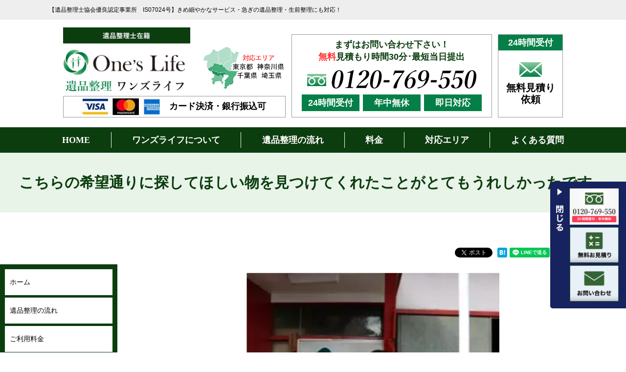

--- FILE ---
content_type: text/html; charset=UTF-8
request_url: https://ihinseiri-oneslife.com/%E3%81%8A%E5%AE%A2%E6%A7%98%E3%82%A4%E3%83%B3%E3%82%BF%E3%83%93%E3%83%A5%E3%83%BC/%E3%81%93%E3%81%A1%E3%82%89%E3%81%AE%E5%B8%8C%E6%9C%9B%E9%80%9A%E3%82%8A%E3%81%AB%E6%8E%A2%E3%81%97%E3%81%A6%E3%81%BB%E3%81%97%E3%81%84%E7%89%A9%E3%82%92%E8%A6%8B%E3%81%A4%E3%81%91%E3%81%A6%E3%81%8F/
body_size: 26850
content:
<!doctype html>
<html lang="ja"
	prefix="og: https://ogp.me/ns#" >

<head>
  <script async src="https://s.yimg.jp/images/listing/tool/cv/ytag.js"></script>
  <script>
  window.yjDataLayer = window.yjDataLayer || [];

  function ytag() {
    yjDataLayer.push(arguments);
  }
  ytag({
    "type": "ycl_cookie"
  });
  </script>
  <!-- Global site tag (gtag.js) - Google Analytics -->
  <script async src="https://www.googletagmanager.com/gtag/js?id=UA-70843161-1"></script>
  <script>
  window.dataLayer = window.dataLayer || [];

  function gtag() {
    dataLayer.push(arguments);
  }
  gtag('js', new Date());

  gtag('config', 'UA-70843161-1');

    </script>

  
  <!-- Google Tag Manager -->
  <script>
  (function(w, d, s, l, i) {
    w[l] = w[l] || [];
    w[l].push({
      'gtm.start': new Date().getTime(),
      event: 'gtm.js'
    });
    var f = d.getElementsByTagName(s)[0],
      j = d.createElement(s),
      dl = l != 'dataLayer' ? '&l=' + l : '';
    j.async = true;
    j.src =
      'https://www.googletagmanager.com/gtm.js?id=' + i + dl;
    f.parentNode.insertBefore(j, f);
  })(window, document, 'script', 'dataLayer', 'GTM-NVG53W');
  </script>
  <!-- End Google Tag Manager -->

  <!-- Event snippet for リードフォームの送信 conversion page -->
  <script>
  gtag('event', 'conversion', {
    'send_to': 'AW-699502906/LBbtCNTt8csBELqixs0C'
  });
  </script>

    <script>
  gtag('config', 'AW-699502906/oDS_CNSGo7IBELqixs0C', {
    'phone_conversion_number': '0120769550'
  });
  </script>

  <meta charset="UTF-8">
  <meta name="viewport" content="width=device-width, initial-scale=1">
  <link rel="profile" href="https://gmpg.org/xfn/11">
  <link rel="stylesheet" href="https://use.fontawesome.com/releases/v5.5.0/css/all.css" integrity="sha384-B4dIYHKNBt8Bc12p+WXckhzcICo0wtJAoU8YZTY5qE0Id1GSseTk6S+L3BlXeVIU" crossorigin="anonymous">
    
<!-- MapPress Easy Google Maps バージョン:2.63.1 (http://www.mappresspro.com/mappress) -->
<script type='text/javascript'>mapp = window.mapp || {}; mapp.data = [];</script>
<title>こちらの希望通りに探してほしい物を見つけてくれたことがとてもうれしかったです。 | 遺品整理ワンズライフ優良認定～顧客満足度９３.７%</title>

		<!-- All in One SEO 4.1.5.3 -->
		<meta name="robots" content="max-snippet:-1, max-image-preview:large, max-video-preview:-1" />
		<link rel="canonical" href="https://ihinseiri-oneslife.com/%e3%81%8a%e5%ae%a2%e6%a7%98%e3%82%a4%e3%83%b3%e3%82%bf%e3%83%93%e3%83%a5%e3%83%bc/%e3%81%93%e3%81%a1%e3%82%89%e3%81%ae%e5%b8%8c%e6%9c%9b%e9%80%9a%e3%82%8a%e3%81%ab%e6%8e%a2%e3%81%97%e3%81%a6%e3%81%bb%e3%81%97%e3%81%84%e7%89%a9%e3%82%92%e8%a6%8b%e3%81%a4%e3%81%91%e3%81%a6%e3%81%8f/" />
		<meta property="og:locale" content="ja_JP" />
		<meta property="og:site_name" content="遺品整理/生前整理ならワンズライフ優良認定～顧客満足度93.7%｜神奈川県川崎市" />
		<meta property="og:type" content="article" />
		<meta property="og:title" content="こちらの希望通りに探してほしい物を見つけてくれたことがとてもうれしかったです。 | 遺品整理ワンズライフ優良認定～顧客満足度９３.７%" />
		<meta property="og:url" content="https://ihinseiri-oneslife.com/%e3%81%8a%e5%ae%a2%e6%a7%98%e3%82%a4%e3%83%b3%e3%82%bf%e3%83%93%e3%83%a5%e3%83%bc/%e3%81%93%e3%81%a1%e3%82%89%e3%81%ae%e5%b8%8c%e6%9c%9b%e9%80%9a%e3%82%8a%e3%81%ab%e6%8e%a2%e3%81%97%e3%81%a6%e3%81%bb%e3%81%97%e3%81%84%e7%89%a9%e3%82%92%e8%a6%8b%e3%81%a4%e3%81%91%e3%81%a6%e3%81%8f/" />
		<meta property="og:image" content="https://ihinseiri-oneslife.com/wp/wp-content/uploads/2016/05/97b72a438339cf8a1ead939405cd8c87-e1485692564847.png" />
		<meta property="og:image:secure_url" content="https://ihinseiri-oneslife.com/wp/wp-content/uploads/2016/05/97b72a438339cf8a1ead939405cd8c87-e1485692564847.png" />
		<meta property="og:image:width" content="517" />
		<meta property="og:image:height" content="356" />
		<meta property="article:published_time" content="2016-05-31T06:24:24+00:00" />
		<meta property="article:modified_time" content="2019-02-10T02:08:14+00:00" />
		<meta name="twitter:card" content="summary" />
		<meta name="twitter:site" content="@遺品整理" />
		<meta name="twitter:domain" content="ihinseiri-oneslife.com" />
		<meta name="twitter:title" content="こちらの希望通りに探してほしい物を見つけてくれたことがとてもうれしかったです。 | 遺品整理ワンズライフ優良認定～顧客満足度９３.７%" />
		<meta name="twitter:image" content="https://ihinseiri-oneslife.com/wp/wp-content/uploads/2016/05/97b72a438339cf8a1ead939405cd8c87-e1485692564847.png" />
		<meta name="google" content="nositelinkssearchbox" />
		<script type="application/ld+json" class="aioseo-schema">
			{"@context":"https:\/\/schema.org","@graph":[{"@type":"WebSite","@id":"https:\/\/ihinseiri-oneslife.com\/#website","url":"https:\/\/ihinseiri-oneslife.com\/","name":"\u907a\u54c1\u6574\u7406\u30ef\u30f3\u30ba\u30e9\u30a4\u30d5\u512a\u826f\u8a8d\u5b9a\uff5e\u9867\u5ba2\u6e80\u8db3\u5ea6\uff19\uff13.\uff17%","description":"\u907a\u54c1\u6574\u7406\u58eb\u5354\u4f1a\u306b\u512a\u826f\u4e8b\u696d\u6240\u3068\u3057\u3066\u8a8d\u5b9a\u3055\u308c\u3066\u3044\u308b\u907a\u54c1\u6574\u7406\u30fb\u751f\u524d\u6574\u7406\u306e\u5c02\u9580\u4f01\u696d\u300c\u30ef\u30f3\u30ba\u30e9\u30a4\u30d5\u300d\u3067\u3059\u3002\u5973\u6027\u30b9\u30bf\u30c3\u30d5\u5728\u7c4d\u3001\u6700\u77ed\u3067\u5f53\u65e5\u898b\u7a4d\u3082\u308a\u53ef\u80fd\u3002\u7a7a\u5bb6\u6574\u7406\u3084\u907a\u54c1\u306e\u5408\u540c\u4f9b\u990a\u306b\u3082\u5bfe\u5fdc\u3002\u6771\u4eac\u3001\u795e\u5948\u5ddd\u3001\u57fc\u7389\u3001\u5343\u8449\u5168\u57df\u3068\u8328\u57ce\u3001\u7fa4\u99ac\u3001\u6803\u6728\u306e\u4e00\u90e8\u3092\u5bfe\u5fdc\u30a8\u30ea\u30a2\u3068\u3057\u3066\u304a\u308a\u307e\u3059\u3002","inLanguage":"ja","publisher":{"@id":"https:\/\/ihinseiri-oneslife.com\/#organization"}},{"@type":"Organization","@id":"https:\/\/ihinseiri-oneslife.com\/#organization","name":"\u907a\u54c1\u6574\u7406\u30ef\u30f3\u30ba\u30e9\u30a4\u30d5\u512a\u826f\u8a8d\u5b9a\uff5e\u9867\u5ba2\u6e80\u8db3\u5ea6\uff19\uff13.\uff17%","url":"https:\/\/ihinseiri-oneslife.com\/","logo":{"@type":"ImageObject","@id":"https:\/\/ihinseiri-oneslife.com\/#organizationLogo","url":"https:\/\/ihinseiri-oneslife.com\/wp\/wp-content\/uploads\/2020\/11\/logo.png","width":524,"height":261,"caption":"\u907a\u54c1\u6574\u7406\u58eb\u5728\u7c4d\u3000\u907a\u54c1\u6574\u7406\u3000\u30ef\u30f3\u30ba\u30e9\u30a4\u30d5"},"image":{"@id":"https:\/\/ihinseiri-oneslife.com\/#organizationLogo"},"sameAs":["https:\/\/twitter.com\/\u907a\u54c1\u6574\u7406\/\u751f\u524d\u6574\u7406\u306a\u3089\u30ef\u30f3\u30ba\u30e9\u30a4\u30d5\u512a\u826f\u8a8d\u5b9a\uff5e\u9867\u5ba2\u6e80\u8db3\u5ea693.7%\uff5c\u795e\u5948\u5ddd\u770c\u5ddd\u5d0e\u5e02"]},{"@type":"BreadcrumbList","@id":"https:\/\/ihinseiri-oneslife.com\/%e3%81%8a%e5%ae%a2%e6%a7%98%e3%82%a4%e3%83%b3%e3%82%bf%e3%83%93%e3%83%a5%e3%83%bc\/%e3%81%93%e3%81%a1%e3%82%89%e3%81%ae%e5%b8%8c%e6%9c%9b%e9%80%9a%e3%82%8a%e3%81%ab%e6%8e%a2%e3%81%97%e3%81%a6%e3%81%bb%e3%81%97%e3%81%84%e7%89%a9%e3%82%92%e8%a6%8b%e3%81%a4%e3%81%91%e3%81%a6%e3%81%8f\/#breadcrumblist","itemListElement":[{"@type":"ListItem","@id":"https:\/\/ihinseiri-oneslife.com\/#listItem","position":1,"item":{"@type":"WebPage","@id":"https:\/\/ihinseiri-oneslife.com\/","name":"\u30db\u30fc\u30e0","description":"\u795e\u5948\u5ddd\u3001\u6771\u4eac\u3001\u57fc\u7389\u3001\u5343\u8449\u5168\u57df\u306e\u907a\u54c1\u6574\u7406\u30fb\u751f\u524d\u6574\u7406\u306a\u3089\u30ef\u30f3\u30ba\u30e9\u30a4\u30d5\u3078\u3002\u907a\u54c1\u6574\u7406\u58eb\u5354\u4f1a\u306b\u512a\u826f\u4e8b\u696d\u6240\u3068\u3057\u3066\u8a8d\u5b9a\u3055\u308c\u3066\u3044\u307e\u3059\u3002\u5973\u6027\u30b9\u30bf\u30c3\u30d5\u5728\u7c4d\u3001\u6700\u77ed\u3067\u5f53\u65e5\u898b\u7a4d\u3082\u308a\u53ef\u80fd\u3002\u7a7a\u5bb6\u6574\u7406\u3084\u907a\u54c1\u306e\u5408\u540c\u4f9b\u990a\u306b\u3082\u5bfe\u5fdc\u3002\u8328\u57ce\u3001\u7fa4\u99ac\u3001\u6803\u6728\u306e\u4e00\u90e8\u3082\u5bfe\u5fdc\u30a8\u30ea\u30a2\u3068\u3057\u3066\u304a\u308a\u307e\u3059\u3002","url":"https:\/\/ihinseiri-oneslife.com\/"},"nextItem":"https:\/\/ihinseiri-oneslife.com\/%e3%81%8a%e5%ae%a2%e6%a7%98%e3%82%a4%e3%83%b3%e3%82%bf%e3%83%93%e3%83%a5%e3%83%bc\/#listItem"},{"@type":"ListItem","@id":"https:\/\/ihinseiri-oneslife.com\/%e3%81%8a%e5%ae%a2%e6%a7%98%e3%82%a4%e3%83%b3%e3%82%bf%e3%83%93%e3%83%a5%e3%83%bc\/#listItem","position":2,"item":{"@type":"WebPage","@id":"https:\/\/ihinseiri-oneslife.com\/%e3%81%8a%e5%ae%a2%e6%a7%98%e3%82%a4%e3%83%b3%e3%82%bf%e3%83%93%e3%83%a5%e3%83%bc\/","name":"\u304a\u5ba2\u69d8\u30a4\u30f3\u30bf\u30d3\u30e5\u30fc","url":"https:\/\/ihinseiri-oneslife.com\/%e3%81%8a%e5%ae%a2%e6%a7%98%e3%82%a4%e3%83%b3%e3%82%bf%e3%83%93%e3%83%a5%e3%83%bc\/"},"nextItem":"https:\/\/ihinseiri-oneslife.com\/%e3%81%8a%e5%ae%a2%e6%a7%98%e3%82%a4%e3%83%b3%e3%82%bf%e3%83%93%e3%83%a5%e3%83%bc\/%e3%81%93%e3%81%a1%e3%82%89%e3%81%ae%e5%b8%8c%e6%9c%9b%e9%80%9a%e3%82%8a%e3%81%ab%e6%8e%a2%e3%81%97%e3%81%a6%e3%81%bb%e3%81%97%e3%81%84%e7%89%a9%e3%82%92%e8%a6%8b%e3%81%a4%e3%81%91%e3%81%a6%e3%81%8f\/#listItem","previousItem":"https:\/\/ihinseiri-oneslife.com\/#listItem"},{"@type":"ListItem","@id":"https:\/\/ihinseiri-oneslife.com\/%e3%81%8a%e5%ae%a2%e6%a7%98%e3%82%a4%e3%83%b3%e3%82%bf%e3%83%93%e3%83%a5%e3%83%bc\/%e3%81%93%e3%81%a1%e3%82%89%e3%81%ae%e5%b8%8c%e6%9c%9b%e9%80%9a%e3%82%8a%e3%81%ab%e6%8e%a2%e3%81%97%e3%81%a6%e3%81%bb%e3%81%97%e3%81%84%e7%89%a9%e3%82%92%e8%a6%8b%e3%81%a4%e3%81%91%e3%81%a6%e3%81%8f\/#listItem","position":3,"item":{"@type":"WebPage","@id":"https:\/\/ihinseiri-oneslife.com\/%e3%81%8a%e5%ae%a2%e6%a7%98%e3%82%a4%e3%83%b3%e3%82%bf%e3%83%93%e3%83%a5%e3%83%bc\/%e3%81%93%e3%81%a1%e3%82%89%e3%81%ae%e5%b8%8c%e6%9c%9b%e9%80%9a%e3%82%8a%e3%81%ab%e6%8e%a2%e3%81%97%e3%81%a6%e3%81%bb%e3%81%97%e3%81%84%e7%89%a9%e3%82%92%e8%a6%8b%e3%81%a4%e3%81%91%e3%81%a6%e3%81%8f\/","name":"\u3053\u3061\u3089\u306e\u5e0c\u671b\u901a\u308a\u306b\u63a2\u3057\u3066\u307b\u3057\u3044\u7269\u3092\u898b\u3064\u3051\u3066\u304f\u308c\u305f\u3053\u3068\u304c\u3068\u3066\u3082\u3046\u308c\u3057\u304b\u3063\u305f\u3067\u3059\u3002","url":"https:\/\/ihinseiri-oneslife.com\/%e3%81%8a%e5%ae%a2%e6%a7%98%e3%82%a4%e3%83%b3%e3%82%bf%e3%83%93%e3%83%a5%e3%83%bc\/%e3%81%93%e3%81%a1%e3%82%89%e3%81%ae%e5%b8%8c%e6%9c%9b%e9%80%9a%e3%82%8a%e3%81%ab%e6%8e%a2%e3%81%97%e3%81%a6%e3%81%bb%e3%81%97%e3%81%84%e7%89%a9%e3%82%92%e8%a6%8b%e3%81%a4%e3%81%91%e3%81%a6%e3%81%8f\/"},"previousItem":"https:\/\/ihinseiri-oneslife.com\/%e3%81%8a%e5%ae%a2%e6%a7%98%e3%82%a4%e3%83%b3%e3%82%bf%e3%83%93%e3%83%a5%e3%83%bc\/#listItem"}]},{"@type":"Person","@id":"https:\/\/ihinseiri-oneslife.com\/author\/oneslife_admin\/#author","url":"https:\/\/ihinseiri-oneslife.com\/author\/oneslife_admin\/","name":"oneslife_admin"},{"@type":"WebPage","@id":"https:\/\/ihinseiri-oneslife.com\/%e3%81%8a%e5%ae%a2%e6%a7%98%e3%82%a4%e3%83%b3%e3%82%bf%e3%83%93%e3%83%a5%e3%83%bc\/%e3%81%93%e3%81%a1%e3%82%89%e3%81%ae%e5%b8%8c%e6%9c%9b%e9%80%9a%e3%82%8a%e3%81%ab%e6%8e%a2%e3%81%97%e3%81%a6%e3%81%bb%e3%81%97%e3%81%84%e7%89%a9%e3%82%92%e8%a6%8b%e3%81%a4%e3%81%91%e3%81%a6%e3%81%8f\/#webpage","url":"https:\/\/ihinseiri-oneslife.com\/%e3%81%8a%e5%ae%a2%e6%a7%98%e3%82%a4%e3%83%b3%e3%82%bf%e3%83%93%e3%83%a5%e3%83%bc\/%e3%81%93%e3%81%a1%e3%82%89%e3%81%ae%e5%b8%8c%e6%9c%9b%e9%80%9a%e3%82%8a%e3%81%ab%e6%8e%a2%e3%81%97%e3%81%a6%e3%81%bb%e3%81%97%e3%81%84%e7%89%a9%e3%82%92%e8%a6%8b%e3%81%a4%e3%81%91%e3%81%a6%e3%81%8f\/","name":"\u3053\u3061\u3089\u306e\u5e0c\u671b\u901a\u308a\u306b\u63a2\u3057\u3066\u307b\u3057\u3044\u7269\u3092\u898b\u3064\u3051\u3066\u304f\u308c\u305f\u3053\u3068\u304c\u3068\u3066\u3082\u3046\u308c\u3057\u304b\u3063\u305f\u3067\u3059\u3002 | \u907a\u54c1\u6574\u7406\u30ef\u30f3\u30ba\u30e9\u30a4\u30d5\u512a\u826f\u8a8d\u5b9a\uff5e\u9867\u5ba2\u6e80\u8db3\u5ea6\uff19\uff13.\uff17%","inLanguage":"ja","isPartOf":{"@id":"https:\/\/ihinseiri-oneslife.com\/#website"},"breadcrumb":{"@id":"https:\/\/ihinseiri-oneslife.com\/%e3%81%8a%e5%ae%a2%e6%a7%98%e3%82%a4%e3%83%b3%e3%82%bf%e3%83%93%e3%83%a5%e3%83%bc\/%e3%81%93%e3%81%a1%e3%82%89%e3%81%ae%e5%b8%8c%e6%9c%9b%e9%80%9a%e3%82%8a%e3%81%ab%e6%8e%a2%e3%81%97%e3%81%a6%e3%81%bb%e3%81%97%e3%81%84%e7%89%a9%e3%82%92%e8%a6%8b%e3%81%a4%e3%81%91%e3%81%a6%e3%81%8f\/#breadcrumblist"},"author":"https:\/\/ihinseiri-oneslife.com\/author\/oneslife_admin\/#author","creator":"https:\/\/ihinseiri-oneslife.com\/author\/oneslife_admin\/#author","image":{"@type":"ImageObject","@id":"https:\/\/ihinseiri-oneslife.com\/#mainImage","url":"https:\/\/ihinseiri-oneslife.com\/wp\/wp-content\/uploads\/2016\/05\/97b72a438339cf8a1ead939405cd8c87-e1485692564847.png","width":517,"height":356},"primaryImageOfPage":{"@id":"https:\/\/ihinseiri-oneslife.com\/%e3%81%8a%e5%ae%a2%e6%a7%98%e3%82%a4%e3%83%b3%e3%82%bf%e3%83%93%e3%83%a5%e3%83%bc\/%e3%81%93%e3%81%a1%e3%82%89%e3%81%ae%e5%b8%8c%e6%9c%9b%e9%80%9a%e3%82%8a%e3%81%ab%e6%8e%a2%e3%81%97%e3%81%a6%e3%81%bb%e3%81%97%e3%81%84%e7%89%a9%e3%82%92%e8%a6%8b%e3%81%a4%e3%81%91%e3%81%a6%e3%81%8f\/#mainImage"},"datePublished":"2016-05-31T06:24:24+09:00","dateModified":"2019-02-10T02:08:14+09:00"},{"@type":"Article","@id":"https:\/\/ihinseiri-oneslife.com\/%e3%81%8a%e5%ae%a2%e6%a7%98%e3%82%a4%e3%83%b3%e3%82%bf%e3%83%93%e3%83%a5%e3%83%bc\/%e3%81%93%e3%81%a1%e3%82%89%e3%81%ae%e5%b8%8c%e6%9c%9b%e9%80%9a%e3%82%8a%e3%81%ab%e6%8e%a2%e3%81%97%e3%81%a6%e3%81%bb%e3%81%97%e3%81%84%e7%89%a9%e3%82%92%e8%a6%8b%e3%81%a4%e3%81%91%e3%81%a6%e3%81%8f\/#article","name":"\u3053\u3061\u3089\u306e\u5e0c\u671b\u901a\u308a\u306b\u63a2\u3057\u3066\u307b\u3057\u3044\u7269\u3092\u898b\u3064\u3051\u3066\u304f\u308c\u305f\u3053\u3068\u304c\u3068\u3066\u3082\u3046\u308c\u3057\u304b\u3063\u305f\u3067\u3059\u3002 | \u907a\u54c1\u6574\u7406\u30ef\u30f3\u30ba\u30e9\u30a4\u30d5\u512a\u826f\u8a8d\u5b9a\uff5e\u9867\u5ba2\u6e80\u8db3\u5ea6\uff19\uff13.\uff17%","inLanguage":"ja","headline":"\u3053\u3061\u3089\u306e\u5e0c\u671b\u901a\u308a\u306b\u63a2\u3057\u3066\u307b\u3057\u3044\u7269\u3092\u898b\u3064\u3051\u3066\u304f\u308c\u305f\u3053\u3068\u304c\u3068\u3066\u3082\u3046\u308c\u3057\u304b\u3063\u305f\u3067\u3059\u3002","author":{"@id":"https:\/\/ihinseiri-oneslife.com\/author\/oneslife_admin\/#author"},"publisher":{"@id":"https:\/\/ihinseiri-oneslife.com\/#organization"},"datePublished":"2016-05-31T06:24:24+09:00","dateModified":"2019-02-10T02:08:14+09:00","articleSection":"\u304a\u5ba2\u69d8\u30a4\u30f3\u30bf\u30d3\u30e5\u30fc","mainEntityOfPage":{"@id":"https:\/\/ihinseiri-oneslife.com\/%e3%81%8a%e5%ae%a2%e6%a7%98%e3%82%a4%e3%83%b3%e3%82%bf%e3%83%93%e3%83%a5%e3%83%bc\/%e3%81%93%e3%81%a1%e3%82%89%e3%81%ae%e5%b8%8c%e6%9c%9b%e9%80%9a%e3%82%8a%e3%81%ab%e6%8e%a2%e3%81%97%e3%81%a6%e3%81%bb%e3%81%97%e3%81%84%e7%89%a9%e3%82%92%e8%a6%8b%e3%81%a4%e3%81%91%e3%81%a6%e3%81%8f\/#webpage"},"isPartOf":{"@id":"https:\/\/ihinseiri-oneslife.com\/%e3%81%8a%e5%ae%a2%e6%a7%98%e3%82%a4%e3%83%b3%e3%82%bf%e3%83%93%e3%83%a5%e3%83%bc\/%e3%81%93%e3%81%a1%e3%82%89%e3%81%ae%e5%b8%8c%e6%9c%9b%e9%80%9a%e3%82%8a%e3%81%ab%e6%8e%a2%e3%81%97%e3%81%a6%e3%81%bb%e3%81%97%e3%81%84%e7%89%a9%e3%82%92%e8%a6%8b%e3%81%a4%e3%81%91%e3%81%a6%e3%81%8f\/#webpage"},"image":{"@type":"ImageObject","@id":"https:\/\/ihinseiri-oneslife.com\/#articleImage","url":"https:\/\/ihinseiri-oneslife.com\/wp\/wp-content\/uploads\/2016\/05\/97b72a438339cf8a1ead939405cd8c87-e1485692564847.png","width":517,"height":356}}]}
		</script>
		<!-- All in One SEO -->

<link rel='dns-prefetch' href='//stackpath.bootstrapcdn.com' />
<link rel='dns-prefetch' href='//unpkg.com' />
<link rel='dns-prefetch' href='//s.w.org' />
<link rel="alternate" type="application/rss+xml" title="遺品整理ワンズライフ優良認定～顧客満足度９３.７% &raquo; フィード" href="https://ihinseiri-oneslife.com/feed/" />
<link rel="alternate" type="application/rss+xml" title="遺品整理ワンズライフ優良認定～顧客満足度９３.７% &raquo; コメントフィード" href="https://ihinseiri-oneslife.com/comments/feed/" />
<link rel="alternate" type="application/rss+xml" title="遺品整理ワンズライフ優良認定～顧客満足度９３.７% &raquo; こちらの希望通りに探してほしい物を見つけてくれたことがとてもうれしかったです。 のコメントのフィード" href="https://ihinseiri-oneslife.com/%e3%81%8a%e5%ae%a2%e6%a7%98%e3%82%a4%e3%83%b3%e3%82%bf%e3%83%93%e3%83%a5%e3%83%bc/%e3%81%93%e3%81%a1%e3%82%89%e3%81%ae%e5%b8%8c%e6%9c%9b%e9%80%9a%e3%82%8a%e3%81%ab%e6%8e%a2%e3%81%97%e3%81%a6%e3%81%bb%e3%81%97%e3%81%84%e7%89%a9%e3%82%92%e8%a6%8b%e3%81%a4%e3%81%91%e3%81%a6%e3%81%8f/feed/" />
		<script type="text/javascript">
			window._wpemojiSettings = {"baseUrl":"https:\/\/s.w.org\/images\/core\/emoji\/13.0.1\/72x72\/","ext":".png","svgUrl":"https:\/\/s.w.org\/images\/core\/emoji\/13.0.1\/svg\/","svgExt":".svg","source":{"concatemoji":"https:\/\/ihinseiri-oneslife.com\/wp\/wp-includes\/js\/wp-emoji-release.min.js?ver=5.7.14"}};
			!function(e,a,t){var n,r,o,i=a.createElement("canvas"),p=i.getContext&&i.getContext("2d");function s(e,t){var a=String.fromCharCode;p.clearRect(0,0,i.width,i.height),p.fillText(a.apply(this,e),0,0);e=i.toDataURL();return p.clearRect(0,0,i.width,i.height),p.fillText(a.apply(this,t),0,0),e===i.toDataURL()}function c(e){var t=a.createElement("script");t.src=e,t.defer=t.type="text/javascript",a.getElementsByTagName("head")[0].appendChild(t)}for(o=Array("flag","emoji"),t.supports={everything:!0,everythingExceptFlag:!0},r=0;r<o.length;r++)t.supports[o[r]]=function(e){if(!p||!p.fillText)return!1;switch(p.textBaseline="top",p.font="600 32px Arial",e){case"flag":return s([127987,65039,8205,9895,65039],[127987,65039,8203,9895,65039])?!1:!s([55356,56826,55356,56819],[55356,56826,8203,55356,56819])&&!s([55356,57332,56128,56423,56128,56418,56128,56421,56128,56430,56128,56423,56128,56447],[55356,57332,8203,56128,56423,8203,56128,56418,8203,56128,56421,8203,56128,56430,8203,56128,56423,8203,56128,56447]);case"emoji":return!s([55357,56424,8205,55356,57212],[55357,56424,8203,55356,57212])}return!1}(o[r]),t.supports.everything=t.supports.everything&&t.supports[o[r]],"flag"!==o[r]&&(t.supports.everythingExceptFlag=t.supports.everythingExceptFlag&&t.supports[o[r]]);t.supports.everythingExceptFlag=t.supports.everythingExceptFlag&&!t.supports.flag,t.DOMReady=!1,t.readyCallback=function(){t.DOMReady=!0},t.supports.everything||(n=function(){t.readyCallback()},a.addEventListener?(a.addEventListener("DOMContentLoaded",n,!1),e.addEventListener("load",n,!1)):(e.attachEvent("onload",n),a.attachEvent("onreadystatechange",function(){"complete"===a.readyState&&t.readyCallback()})),(n=t.source||{}).concatemoji?c(n.concatemoji):n.wpemoji&&n.twemoji&&(c(n.twemoji),c(n.wpemoji)))}(window,document,window._wpemojiSettings);
		</script>
		<style type="text/css">
img.wp-smiley,
img.emoji {
	display: inline !important;
	border: none !important;
	box-shadow: none !important;
	height: 1em !important;
	width: 1em !important;
	margin: 0 .07em !important;
	vertical-align: -0.1em !important;
	background: none !important;
	padding: 0 !important;
}
</style>
	<link rel='stylesheet' id='wp-block-library-css'  href='https://ihinseiri-oneslife.com/wp/wp-includes/css/dist/block-library/style.min.css?ver=5.7.14' type='text/css' media='all' />
<link rel='stylesheet' id='contact-form-7-css'  href='https://ihinseiri-oneslife.com/wp/wp-content/plugins/contact-form-7/includes/css/styles.css?ver=5.4.1' type='text/css' media='all' />
<link rel='stylesheet' id='walcf7-datepicker-css-css'  href='https://ihinseiri-oneslife.com/wp/wp-content/plugins/date-time-picker-for-contact-form-7/assets/css/jquery.datetimepicker.min.css?ver=1.0.0' type='text/css' media='all' />
<link rel='stylesheet' id='mappress-leaflet-css'  href='https://unpkg.com/leaflet@1.7.1/dist/leaflet.css?ver=1.7.1' type='text/css' media='all' />
<link rel='stylesheet' id='mappress-css'  href='https://ihinseiri-oneslife.com/wp/wp-content/plugins/mappress-google-maps-for-wordpress/css/mappress.css?ver=2.63.1' type='text/css' media='all' />
<link rel='stylesheet' id='responsive-lightbox-magnific-css'  href='https://ihinseiri-oneslife.com/wp/wp-content/plugins/responsive-lightbox/assets/magnific/magnific-popup.min.css?ver=2.3.2' type='text/css' media='all' />
<link rel='stylesheet' id='bootstrap-css'  href='https://stackpath.bootstrapcdn.com/bootstrap/4.1.3/css/bootstrap.min.css?ver=4.1.3' type='text/css' media='all' />
<link rel='stylesheet' id='fancybox-css'  href='https://ihinseiri-oneslife.com/wp/wp-content/themes/oneslife/css/jquery.fancybox-1.3.4.css?ver=1.3.4' type='text/css' media='all' />
<link rel='stylesheet' id='oneslife-style-css'  href='https://ihinseiri-oneslife.com/wp/wp-content/themes/oneslife/style.css?2019004061027&#038;ver=5.7.14' type='text/css' media='all' />
<link rel='stylesheet' id='cf7cf-style-css'  href='https://ihinseiri-oneslife.com/wp/wp-content/plugins/cf7-conditional-fields/style.css?ver=1.9.11' type='text/css' media='all' />
<script type='text/javascript' src='https://ihinseiri-oneslife.com/wp/wp-includes/js/jquery/jquery.min.js?ver=3.5.1' id='jquery-core-js'></script>
<script type='text/javascript' src='https://ihinseiri-oneslife.com/wp/wp-includes/js/jquery/jquery-migrate.min.js?ver=3.3.2' id='jquery-migrate-js'></script>
<script type='text/javascript' src='https://ihinseiri-oneslife.com/wp/wp-content/plugins/responsive-lightbox/assets/magnific/jquery.magnific-popup.min.js?ver=2.3.2' id='responsive-lightbox-magnific-js'></script>
<script type='text/javascript' src='https://ihinseiri-oneslife.com/wp/wp-includes/js/underscore.min.js?ver=1.8.3' id='underscore-js'></script>
<script type='text/javascript' src='https://ihinseiri-oneslife.com/wp/wp-content/plugins/responsive-lightbox/assets/infinitescroll/infinite-scroll.pkgd.min.js?ver=5.7.14' id='responsive-lightbox-infinite-scroll-js'></script>
<script type='text/javascript' id='responsive-lightbox-js-extra'>
/* <![CDATA[ */
var rlArgs = {"script":"magnific","selector":"lightbox","customEvents":"","activeGalleries":"1","disableOn":"0","midClick":"1","preloader":"1","closeOnContentClick":"1","closeOnBgClick":"1","closeBtnInside":"1","showCloseBtn":"1","enableEscapeKey":"1","alignTop":"","fixedContentPos":"auto","fixedBgPos":"auto","autoFocusLast":"1","woocommerce_gallery":"0","ajaxurl":"https:\/\/ihinseiri-oneslife.com\/wp\/wp-admin\/admin-ajax.php","nonce":"ccd1affecf"};
/* ]]> */
</script>
<script type='text/javascript' src='https://ihinseiri-oneslife.com/wp/wp-content/plugins/responsive-lightbox/js/front.js?ver=2.3.2' id='responsive-lightbox-js'></script>
<script type='text/javascript' src='https://stackpath.bootstrapcdn.com/bootstrap/4.1.3/js/bootstrap.min.js?ver=4.1.3' id='bootstrap-js'></script>
<link rel="https://api.w.org/" href="https://ihinseiri-oneslife.com/wp-json/" /><link rel="alternate" type="application/json" href="https://ihinseiri-oneslife.com/wp-json/wp/v2/posts/2119" /><link rel="EditURI" type="application/rsd+xml" title="RSD" href="https://ihinseiri-oneslife.com/wp/xmlrpc.php?rsd" />
<link rel="wlwmanifest" type="application/wlwmanifest+xml" href="https://ihinseiri-oneslife.com/wp/wp-includes/wlwmanifest.xml" /> 
<meta name="generator" content="WordPress 5.7.14" />
<link rel='shortlink' href='https://ihinseiri-oneslife.com/?p=2119' />
<link rel="alternate" type="application/json+oembed" href="https://ihinseiri-oneslife.com/wp-json/oembed/1.0/embed?url=https%3A%2F%2Fihinseiri-oneslife.com%2F%25e3%2581%258a%25e5%25ae%25a2%25e6%25a7%2598%25e3%2582%25a4%25e3%2583%25b3%25e3%2582%25bf%25e3%2583%2593%25e3%2583%25a5%25e3%2583%25bc%2F%25e3%2581%2593%25e3%2581%25a1%25e3%2582%2589%25e3%2581%25ae%25e5%25b8%258c%25e6%259c%259b%25e9%2580%259a%25e3%2582%258a%25e3%2581%25ab%25e6%258e%25a2%25e3%2581%2597%25e3%2581%25a6%25e3%2581%25bb%25e3%2581%2597%25e3%2581%2584%25e7%2589%25a9%25e3%2582%2592%25e8%25a6%258b%25e3%2581%25a4%25e3%2581%2591%25e3%2581%25a6%25e3%2581%258f%2F" />
<link rel="alternate" type="text/xml+oembed" href="https://ihinseiri-oneslife.com/wp-json/oembed/1.0/embed?url=https%3A%2F%2Fihinseiri-oneslife.com%2F%25e3%2581%258a%25e5%25ae%25a2%25e6%25a7%2598%25e3%2582%25a4%25e3%2583%25b3%25e3%2582%25bf%25e3%2583%2593%25e3%2583%25a5%25e3%2583%25bc%2F%25e3%2581%2593%25e3%2581%25a1%25e3%2582%2589%25e3%2581%25ae%25e5%25b8%258c%25e6%259c%259b%25e9%2580%259a%25e3%2582%258a%25e3%2581%25ab%25e6%258e%25a2%25e3%2581%2597%25e3%2581%25a6%25e3%2581%25bb%25e3%2581%2597%25e3%2581%2584%25e7%2589%25a9%25e3%2582%2592%25e8%25a6%258b%25e3%2581%25a4%25e3%2581%2591%25e3%2581%25a6%25e3%2581%258f%2F&#038;format=xml" />
<script src="https://ajaxzip3.github.io/ajaxzip3.js" charset="UTF-8"></script>
    <script type="text/javascript">
    jQuery(function($){
    $("#zip").attr('onKeyUp', 'AjaxZip3.zip2addr(this,\'\',\'address\',\'address\');');
    $("#zip2").attr('onKeyUp', 'AjaxZip3.zip2addr(this,\'\',\'address2\',\'address2\');');
})</script><link rel="pingback" href="https://ihinseiri-oneslife.com/wp/xmlrpc.php">		<style type="text/css">
					.site-title,
			.site-description {
				position: absolute;
				clip: rect(1px, 1px, 1px, 1px);
			}
				</style>
		<link rel="icon" href="https://ihinseiri-oneslife.com/wp/wp-content/uploads/2018/12/cropped-icon_logo-32x32.png" sizes="32x32" />
<link rel="icon" href="https://ihinseiri-oneslife.com/wp/wp-content/uploads/2018/12/cropped-icon_logo-192x192.png" sizes="192x192" />
<link rel="apple-touch-icon" href="https://ihinseiri-oneslife.com/wp/wp-content/uploads/2018/12/cropped-icon_logo-180x180.png" />
<meta name="msapplication-TileImage" content="https://ihinseiri-oneslife.com/wp/wp-content/uploads/2018/12/cropped-icon_logo-270x270.png" />
<style>button#responsive-menu-button,
#responsive-menu-container {
    display: none;
    -webkit-text-size-adjust: 100%;
}

@media screen and (max-width: 992px) {

    #responsive-menu-container {
        display: block;
        position: fixed;
        top: 0;
        bottom: 0;
        z-index: 99998;
        padding-bottom: 5px;
        margin-bottom: -5px;
        outline: 1px solid transparent;
        overflow-y: auto;
        overflow-x: hidden;
    }

    #responsive-menu-container .responsive-menu-search-box {
        width: 100%;
        padding: 0 2%;
        border-radius: 2px;
        height: 50px;
        -webkit-appearance: none;
    }

    #responsive-menu-container.push-left,
    #responsive-menu-container.slide-left {
        transform: translateX(-100%);
        -ms-transform: translateX(-100%);
        -webkit-transform: translateX(-100%);
        -moz-transform: translateX(-100%);
    }

    .responsive-menu-open #responsive-menu-container.push-left,
    .responsive-menu-open #responsive-menu-container.slide-left {
        transform: translateX(0);
        -ms-transform: translateX(0);
        -webkit-transform: translateX(0);
        -moz-transform: translateX(0);
    }

    #responsive-menu-container.push-top,
    #responsive-menu-container.slide-top {
        transform: translateY(-100%);
        -ms-transform: translateY(-100%);
        -webkit-transform: translateY(-100%);
        -moz-transform: translateY(-100%);
    }

    .responsive-menu-open #responsive-menu-container.push-top,
    .responsive-menu-open #responsive-menu-container.slide-top {
        transform: translateY(0);
        -ms-transform: translateY(0);
        -webkit-transform: translateY(0);
        -moz-transform: translateY(0);
    }

    #responsive-menu-container.push-right,
    #responsive-menu-container.slide-right {
        transform: translateX(100%);
        -ms-transform: translateX(100%);
        -webkit-transform: translateX(100%);
        -moz-transform: translateX(100%);
    }

    .responsive-menu-open #responsive-menu-container.push-right,
    .responsive-menu-open #responsive-menu-container.slide-right {
        transform: translateX(0);
        -ms-transform: translateX(0);
        -webkit-transform: translateX(0);
        -moz-transform: translateX(0);
    }

    #responsive-menu-container.push-bottom,
    #responsive-menu-container.slide-bottom {
        transform: translateY(100%);
        -ms-transform: translateY(100%);
        -webkit-transform: translateY(100%);
        -moz-transform: translateY(100%);
    }

    .responsive-menu-open #responsive-menu-container.push-bottom,
    .responsive-menu-open #responsive-menu-container.slide-bottom {
        transform: translateY(0);
        -ms-transform: translateY(0);
        -webkit-transform: translateY(0);
        -moz-transform: translateY(0);
    }

    #responsive-menu-container,
    #responsive-menu-container:before,
    #responsive-menu-container:after,
    #responsive-menu-container *,
    #responsive-menu-container *:before,
    #responsive-menu-container *:after {
         box-sizing: border-box;
         margin: 0;
         padding: 0;
    }

    #responsive-menu-container #responsive-menu-search-box,
    #responsive-menu-container #responsive-menu-additional-content,
    #responsive-menu-container #responsive-menu-title {
        padding: 25px 5%;
    }

    #responsive-menu-container #responsive-menu,
    #responsive-menu-container #responsive-menu ul {
        width: 100%;
    }
    #responsive-menu-container #responsive-menu ul.responsive-menu-submenu {
        display: none;
    }

    #responsive-menu-container #responsive-menu ul.responsive-menu-submenu.responsive-menu-submenu-open {
         display: block;
    }

    #responsive-menu-container #responsive-menu ul.responsive-menu-submenu-depth-1 a.responsive-menu-item-link {
        padding-left: 10%;
    }

    #responsive-menu-container #responsive-menu ul.responsive-menu-submenu-depth-2 a.responsive-menu-item-link {
        padding-left: 15%;
    }

    #responsive-menu-container #responsive-menu ul.responsive-menu-submenu-depth-3 a.responsive-menu-item-link {
        padding-left: 20%;
    }

    #responsive-menu-container #responsive-menu ul.responsive-menu-submenu-depth-4 a.responsive-menu-item-link {
        padding-left: 25%;
    }

    #responsive-menu-container #responsive-menu ul.responsive-menu-submenu-depth-5 a.responsive-menu-item-link {
        padding-left: 30%;
    }

    #responsive-menu-container li.responsive-menu-item {
        width: 100%;
        list-style: none;
    }

    #responsive-menu-container li.responsive-menu-item a {
        width: 100%;
        display: block;
        text-decoration: none;
        
        position: relative;
    }


     #responsive-menu-container #responsive-menu li.responsive-menu-item a {
                    padding: 0   5%;
            }

    #responsive-menu-container .responsive-menu-submenu li.responsive-menu-item a {
                    padding: 0   5%;
            }

    #responsive-menu-container li.responsive-menu-item a .fa {
        margin-right: 15px;
    }

    #responsive-menu-container li.responsive-menu-item a .responsive-menu-subarrow {
        position: absolute;
        top: 0;
        bottom: 0;
        text-align: center;
        overflow: hidden;
    }

    #responsive-menu-container li.responsive-menu-item a .responsive-menu-subarrow  .fa {
        margin-right: 0;
    }

    button#responsive-menu-button .responsive-menu-button-icon-inactive {
        display: none;
    }

    button#responsive-menu-button {
        z-index: 99999;
        display: none;
        overflow: hidden;
        outline: none;
    }

    button#responsive-menu-button img {
        max-width: 100%;
    }

    .responsive-menu-label {
        display: inline-block;
        font-weight: 600;
        margin: 0 5px;
        vertical-align: middle;
    }

    .responsive-menu-label .responsive-menu-button-text-open {
        display: none;
    }

    .responsive-menu-accessible {
        display: inline-block;
    }

    .responsive-menu-accessible .responsive-menu-box {
        display: inline-block;
        vertical-align: middle;
    }

    .responsive-menu-label.responsive-menu-label-top,
    .responsive-menu-label.responsive-menu-label-bottom
    {
        display: block;
        margin: 0 auto;
    }

    button#responsive-menu-button {
        padding: 0 0;
        display: inline-block;
        cursor: pointer;
        transition-property: opacity, filter;
        transition-duration: 0.15s;
        transition-timing-function: linear;
        font: inherit;
        color: inherit;
        text-transform: none;
        background-color: transparent;
        border: 0;
        margin: 0;
        overflow: visible;
    }

    .responsive-menu-box {
        width: 25px;
        height: 19px;
        display: inline-block;
        position: relative;
    }

    .responsive-menu-inner {
        display: block;
        top: 50%;
        margin-top: -1.5px;
    }

    .responsive-menu-inner,
    .responsive-menu-inner::before,
    .responsive-menu-inner::after {
         width: 25px;
         height: 3px;
         background-color: #ffffff;
         border-radius: 4px;
         position: absolute;
         transition-property: transform;
         transition-duration: 0.15s;
         transition-timing-function: ease;
    }

    .responsive-menu-open .responsive-menu-inner,
    .responsive-menu-open .responsive-menu-inner::before,
    .responsive-menu-open .responsive-menu-inner::after {
        background-color: #ffffff;
    }

    button#responsive-menu-button:hover .responsive-menu-inner,
    button#responsive-menu-button:hover .responsive-menu-inner::before,
    button#responsive-menu-button:hover .responsive-menu-inner::after,
    button#responsive-menu-button:hover .responsive-menu-open .responsive-menu-inner,
    button#responsive-menu-button:hover .responsive-menu-open .responsive-menu-inner::before,
    button#responsive-menu-button:hover .responsive-menu-open .responsive-menu-inner::after,
    button#responsive-menu-button:focus .responsive-menu-inner,
    button#responsive-menu-button:focus .responsive-menu-inner::before,
    button#responsive-menu-button:focus .responsive-menu-inner::after,
    button#responsive-menu-button:focus .responsive-menu-open .responsive-menu-inner,
    button#responsive-menu-button:focus .responsive-menu-open .responsive-menu-inner::before,
    button#responsive-menu-button:focus .responsive-menu-open .responsive-menu-inner::after {
        background-color: #ffffff;
    }

    .responsive-menu-inner::before,
    .responsive-menu-inner::after {
         content: "";
         display: block;
    }

    .responsive-menu-inner::before {
         top: -8px;
    }

    .responsive-menu-inner::after {
         bottom: -8px;
    }

            .responsive-menu-boring .responsive-menu-inner,
.responsive-menu-boring .responsive-menu-inner::before,
.responsive-menu-boring .responsive-menu-inner::after {
    transition-property: none;
}

.responsive-menu-boring.is-active .responsive-menu-inner {
    transform: rotate(45deg);
}

.responsive-menu-boring.is-active .responsive-menu-inner::before {
    top: 0;
    opacity: 0;
}

.responsive-menu-boring.is-active .responsive-menu-inner::after {
    bottom: 0;
    transform: rotate(-90deg);
}    
    button#responsive-menu-button {
        width: 55px;
        height: 55px;
        position: fixed;
        top: 10px;
        right: 5%;
                    background: #17235e
            }

            .responsive-menu-open button#responsive-menu-button {
            background: #17235e
        }
    
            .responsive-menu-open button#responsive-menu-button:hover,
        .responsive-menu-open button#responsive-menu-button:focus,
        button#responsive-menu-button:hover,
        button#responsive-menu-button:focus {
            background: #17235e
        }
    
    button#responsive-menu-button .responsive-menu-box {
        color: #ffffff;
    }

    .responsive-menu-open button#responsive-menu-button .responsive-menu-box {
        color: #ffffff;
    }

    .responsive-menu-label {
        color: #ffffff;
        font-size: 14px;
        line-height: 13px;
            }

    button#responsive-menu-button {
        display: inline-block;
        transition: transform   0.5s, background-color   0.5s;
    }

    
    
    #responsive-menu-container {
        width: 75%;
        left: 0;
        transition: transform   0.5s;
        text-align: left;
                                            background: #e9f4e9;
            }

    #responsive-menu-container #responsive-menu-wrapper {
        background: #e9f4e9;
    }

    #responsive-menu-container #responsive-menu-additional-content {
        color: #ffffff;
    }

    #responsive-menu-container .responsive-menu-search-box {
        background: #ffffff;
        border: 2px solid   #dadada;
        color: #333333;
    }

    #responsive-menu-container .responsive-menu-search-box:-ms-input-placeholder {
        color: #c7c7cd;
    }

    #responsive-menu-container .responsive-menu-search-box::-webkit-input-placeholder {
        color: #c7c7cd;
    }

    #responsive-menu-container .responsive-menu-search-box:-moz-placeholder {
        color: #c7c7cd;
        opacity: 1;
    }

    #responsive-menu-container .responsive-menu-search-box::-moz-placeholder {
        color: #c7c7cd;
        opacity: 1;
    }

    #responsive-menu-container .responsive-menu-item-link,
    #responsive-menu-container #responsive-menu-title,
    #responsive-menu-container .responsive-menu-subarrow {
        transition: background-color   0.5s, border-color   0.5s, color   0.5s;
    }

    #responsive-menu-container #responsive-menu-title {
        background-color: #212121;
        color: #ffffff;
        font-size: 14px;
        text-align: left;
    }

    #responsive-menu-container #responsive-menu-title a {
        color: #ffffff;
        font-size: 14px;
        text-decoration: none;
    }

    #responsive-menu-container #responsive-menu-title a:hover {
        color: #ffffff;
    }

    #responsive-menu-container #responsive-menu-title:hover {
        background-color: #212121;
        color: #ffffff;
    }

    #responsive-menu-container #responsive-menu-title:hover a {
        color: #ffffff;
    }

    #responsive-menu-container #responsive-menu-title #responsive-menu-title-image {
        display: inline-block;
        vertical-align: middle;
        max-width: 100%;
        margin-bottom: 15px;
    }

    #responsive-menu-container #responsive-menu-title #responsive-menu-title-image img {
                        max-width: 100%;
    }

    #responsive-menu-container #responsive-menu > li.responsive-menu-item:first-child > a {
        border-top: 1px solid   #ffffff;
    }

    #responsive-menu-container #responsive-menu li.responsive-menu-item .responsive-menu-item-link {
        font-size: 14px;
    }

    #responsive-menu-container #responsive-menu li.responsive-menu-item a {
        line-height: 40px;
        border-bottom: 1px solid   #ffffff;
        color: #000000;
        background-color: #e9f4e9;
                    height: 40px;
            }

    #responsive-menu-container #responsive-menu li.responsive-menu-item a:hover {
        color: #ffffff;
        background-color: #047f47;
        border-color: #ffffff;
    }

    #responsive-menu-container #responsive-menu li.responsive-menu-item a:hover .responsive-menu-subarrow {
        color: #ffffff;
        border-color: #3f3f3f;
        background-color: #3f3f3f;
    }

    #responsive-menu-container #responsive-menu li.responsive-menu-item a:hover .responsive-menu-subarrow.responsive-menu-subarrow-active {
        color: #ffffff;
        border-color: #3f3f3f;
        background-color: #3f3f3f;
    }

    #responsive-menu-container #responsive-menu li.responsive-menu-item a .responsive-menu-subarrow {
        right: 0;
        height: 39px;
        line-height: 39px;
        width: 40px;
        color: #ffffff;
                        border-left: 1px solid #212121;
        
        background-color: #212121;
    }

    #responsive-menu-container #responsive-menu li.responsive-menu-item a .responsive-menu-subarrow.responsive-menu-subarrow-active {
        color: #ffffff;
        border-color: #212121;
        background-color: #212121;
    }

    #responsive-menu-container #responsive-menu li.responsive-menu-item a .responsive-menu-subarrow.responsive-menu-subarrow-active:hover {
        color: #ffffff;
        border-color: #3f3f3f;
        background-color: #3f3f3f;
    }

    #responsive-menu-container #responsive-menu li.responsive-menu-item a .responsive-menu-subarrow:hover {
        color: #ffffff;
        border-color: #3f3f3f;
        background-color: #3f3f3f;
    }

    #responsive-menu-container #responsive-menu li.responsive-menu-current-item > .responsive-menu-item-link {
        background-color: #047f47;
        color: #ffffff;
        border-color: #ffffff;
    }

    #responsive-menu-container #responsive-menu li.responsive-menu-current-item > .responsive-menu-item-link:hover {
        background-color: #047f47;
        color: #ffffff;
        border-color: #ffffff;
    }

            #responsive-menu-container #responsive-menu ul.responsive-menu-submenu li.responsive-menu-item .responsive-menu-item-link {
                        font-size: 13px;
            text-align: left;
        }

        #responsive-menu-container #responsive-menu ul.responsive-menu-submenu li.responsive-menu-item a {
                            height: 40px;
                        line-height: 40px;
            border-bottom: 1px solid   #ffffff;
            color: #000000;
            background-color: #e9f4e9;
        }

        #responsive-menu-container #responsive-menu ul.responsive-menu-submenu li.responsive-menu-item a:hover {
            color: #000000;
            background-color: #e9f4e9;
            border-color: #ffffff;
        }

        #responsive-menu-container #responsive-menu ul.responsive-menu-submenu li.responsive-menu-item a:hover .responsive-menu-subarrow {
            color: #047f47;
            border-color: #e9f4e9;
            background-color: #e9f4e9;
        }

        #responsive-menu-container #responsive-menu ul.responsive-menu-submenu li.responsive-menu-item a:hover .responsive-menu-subarrow.responsive-menu-subarrow-active {
            color: #047f47;
            border-color: #e9f4e9;
            background-color: #e9f4e9;
        }

        #responsive-menu-container #responsive-menu ul.responsive-menu-submenu li.responsive-menu-item a .responsive-menu-subarrow {
                                        left:unset;
                right:0;
                        height: 39px;
            line-height: 39px;
            width: 40px;
            color: #047f47;
                                        border-left: 1px solid   #e9f4e9  !important;
                border-right:unset  !important;
                        background-color: #e9f4e9;
        }

        #responsive-menu-container #responsive-menu ul.responsive-menu-submenu li.responsive-menu-item a .responsive-menu-subarrow.responsive-menu-subarrow-active {
            color: #047f47;
            border-color: #e9f4e9;
            background-color: #e9f4e9;
        }

        #responsive-menu-container #responsive-menu ul.responsive-menu-submenu li.responsive-menu-item a .responsive-menu-subarrow.responsive-menu-subarrow-active:hover {
            color: #047f47;
            border-color: #e9f4e9;
            background-color: #e9f4e9;
        }

        #responsive-menu-container #responsive-menu ul.responsive-menu-submenu li.responsive-menu-item a .responsive-menu-subarrow:hover {
            color: #047f47;
            border-color: #e9f4e9;
            background-color: #e9f4e9;
        }

        #responsive-menu-container #responsive-menu ul.responsive-menu-submenu li.responsive-menu-current-item > .responsive-menu-item-link {
            background-color: #047f47;
            color: #ffffff;
            border-color: #ffffff;
        }

        #responsive-menu-container #responsive-menu ul.responsive-menu-submenu li.responsive-menu-current-item > .responsive-menu-item-link:hover {
            background-color: #047f47;
            color: #ffffff;
            border-color: #ffffff;
        }
    
    
            #site-navigation {
            display: none !important;
        }
    }</style><script>jQuery(document).ready(function($) {

    var ResponsiveMenu = {
        trigger: '#responsive-menu-button',
        animationSpeed: 500,
        breakpoint: 992,
        pushButton: 'off',
        animationType: 'slide',
        animationSide: 'left',
        pageWrapper: '',
        isOpen: false,
        triggerTypes: 'click',
        activeClass: 'is-active',
        container: '#responsive-menu-container',
        openClass: 'responsive-menu-open',
        accordion: 'off',
        activeArrow: '▲',
        inactiveArrow: '▼',
        wrapper: '#responsive-menu-wrapper',
        closeOnBodyClick: 'off',
        closeOnLinkClick: 'off',
        itemTriggerSubMenu: 'off',
        linkElement: '.responsive-menu-item-link',
        subMenuTransitionTime: 200,
        openMenu: function() {
            $(this.trigger).addClass(this.activeClass);
            $('html').addClass(this.openClass);
            $('.responsive-menu-button-icon-active').hide();
            $('.responsive-menu-button-icon-inactive').show();
            this.setButtonTextOpen();
            this.setWrapperTranslate();
            this.isOpen = true;
        },
        closeMenu: function() {
            $(this.trigger).removeClass(this.activeClass);
            $('html').removeClass(this.openClass);
            $('.responsive-menu-button-icon-inactive').hide();
            $('.responsive-menu-button-icon-active').show();
            this.setButtonText();
            this.clearWrapperTranslate();
            this.isOpen = false;
        },
        setButtonText: function() {
            if($('.responsive-menu-button-text-open').length > 0 && $('.responsive-menu-button-text').length > 0) {
                $('.responsive-menu-button-text-open').hide();
                $('.responsive-menu-button-text').show();
            }
        },
        setButtonTextOpen: function() {
            if($('.responsive-menu-button-text').length > 0 && $('.responsive-menu-button-text-open').length > 0) {
                $('.responsive-menu-button-text').hide();
                $('.responsive-menu-button-text-open').show();
            }
        },
        triggerMenu: function() {
            this.isOpen ? this.closeMenu() : this.openMenu();
        },
        triggerSubArrow: function(subarrow) {
            var sub_menu = $(subarrow).parent().siblings('.responsive-menu-submenu');
            var self = this;
            if(this.accordion == 'on') {
                /* Get Top Most Parent and the siblings */
                var top_siblings = sub_menu.parents('.responsive-menu-item-has-children').last().siblings('.responsive-menu-item-has-children');
                var first_siblings = sub_menu.parents('.responsive-menu-item-has-children').first().siblings('.responsive-menu-item-has-children');
                /* Close up just the top level parents to key the rest as it was */
                top_siblings.children('.responsive-menu-submenu').slideUp(self.subMenuTransitionTime, 'linear').removeClass('responsive-menu-submenu-open');
                /* Set each parent arrow to inactive */
                top_siblings.each(function() {
                    $(this).find('.responsive-menu-subarrow').first().html(self.inactiveArrow);
                    $(this).find('.responsive-menu-subarrow').first().removeClass('responsive-menu-subarrow-active');
                });
                /* Now Repeat for the current item siblings */
                first_siblings.children('.responsive-menu-submenu').slideUp(self.subMenuTransitionTime, 'linear').removeClass('responsive-menu-submenu-open');
                first_siblings.each(function() {
                    $(this).find('.responsive-menu-subarrow').first().html(self.inactiveArrow);
                    $(this).find('.responsive-menu-subarrow').first().removeClass('responsive-menu-subarrow-active');
                });
            }
            if(sub_menu.hasClass('responsive-menu-submenu-open')) {
                sub_menu.slideUp(self.subMenuTransitionTime, 'linear').removeClass('responsive-menu-submenu-open');
                $(subarrow).html(this.inactiveArrow);
                $(subarrow).removeClass('responsive-menu-subarrow-active');
            } else {
                sub_menu.slideDown(self.subMenuTransitionTime, 'linear').addClass('responsive-menu-submenu-open');
                $(subarrow).html(this.activeArrow);
                $(subarrow).addClass('responsive-menu-subarrow-active');
            }
        },
        menuHeight: function() {
            return $(this.container).height();
        },
        menuWidth: function() {
            return $(this.container).width();
        },
        wrapperHeight: function() {
            return $(this.wrapper).height();
        },
        setWrapperTranslate: function() {
            switch(this.animationSide) {
                case 'left':
                    translate = 'translateX(' + this.menuWidth() + 'px)'; break;
                case 'right':
                    translate = 'translateX(-' + this.menuWidth() + 'px)'; break;
                case 'top':
                    translate = 'translateY(' + this.wrapperHeight() + 'px)'; break;
                case 'bottom':
                    translate = 'translateY(-' + this.menuHeight() + 'px)'; break;
            }
            if(this.animationType == 'push') {
                $(this.pageWrapper).css({'transform':translate});
                $('html, body').css('overflow-x', 'hidden');
            }
            if(this.pushButton == 'on') {
                $('#responsive-menu-button').css({'transform':translate});
            }
        },
        clearWrapperTranslate: function() {
            var self = this;
            if(this.animationType == 'push') {
                $(this.pageWrapper).css({'transform':''});
                setTimeout(function() {
                    $('html, body').css('overflow-x', '');
                }, self.animationSpeed);
            }
            if(this.pushButton == 'on') {
                $('#responsive-menu-button').css({'transform':''});
            }
        },
        init: function() {
            var self = this;
            $(this.trigger).on(this.triggerTypes, function(e){
                e.stopPropagation();
                self.triggerMenu();
            });
            $(this.trigger).mouseup(function(){
                $(self.trigger).blur();
            });
            $('.responsive-menu-subarrow').on('click', function(e) {
                e.preventDefault();
                e.stopPropagation();
                self.triggerSubArrow(this);
            });
            $(window).resize(function() {
                if($(window).width() > self.breakpoint) {
                    if(self.isOpen){
                        self.closeMenu();
                    }
                } else {
                    if($('.responsive-menu-open').length>0){
                        self.setWrapperTranslate();
                    }
                }
            });
            if(this.closeOnLinkClick == 'on') {
                $(this.linkElement).on('click', function(e) {
                    e.preventDefault();
                    /* Fix for when close menu on parent clicks is on */
                    if(self.itemTriggerSubMenu == 'on' && $(this).is('.responsive-menu-item-has-children > ' + self.linkElement)) {
                        return;
                    }
                    old_href = $(this).attr('href');
                    old_target = typeof $(this).attr('target') == 'undefined' ? '_self' : $(this).attr('target');
                    if(self.isOpen) {
                        if($(e.target).closest('.responsive-menu-subarrow').length) {
                            return;
                        }
                        self.closeMenu();
                        setTimeout(function() {
                            window.open(old_href, old_target);
                        }, self.animationSpeed);
                    }
                });
            }
            if(this.closeOnBodyClick == 'on') {
                $(document).on('click', 'body', function(e) {
                    if(self.isOpen) {
                        if($(e.target).closest('#responsive-menu-container').length || $(e.target).closest('#responsive-menu-button').length) {
                            return;
                        }
                    }
                    self.closeMenu();
                });
            }
            if(this.itemTriggerSubMenu == 'on') {
                $('.responsive-menu-item-has-children > ' + this.linkElement).on('click', function(e) {
                    e.preventDefault();
                    self.triggerSubArrow($(this).children('.responsive-menu-subarrow').first());
                });
            }

                        if (jQuery('#responsive-menu-button').css('display') != 'none') {
                $('#responsive-menu-button,#responsive-menu a.responsive-menu-item-link, #responsive-menu-wrapper input').focus( function() {
                    $(this).addClass('is-active');
                    $('html').addClass('responsive-menu-open');
                    $('#responsive-menu li').css({"opacity": "1", "margin-left": "0"});
                });

                $('#responsive-menu-button, a.responsive-menu-item-link,#responsive-menu-wrapper input').focusout( function() {
                    if ( $(this).last('#responsive-menu-button a.responsive-menu-item-link') ) {
                        $(this).removeClass('is-active');
                        $('html').removeClass('responsive-menu-open');
                    }
                });
            }

                        $('#responsive-menu a.responsive-menu-item-link').keydown(function(event) {
                console.log( event.keyCode );
                if ( [13,27,32,35,36,37,38,39,40].indexOf( event.keyCode) == -1) {
                    return;
                }
                var link = $(this);
                switch(event.keyCode) {
                    case 13:
                                                link.click();
                        break;
                    case 27:
                                                var dropdown = link.parent('li').parents('.responsive-menu-submenu');
                        if ( dropdown.length > 0 ) {
                            dropdown.hide();
                            dropdown.prev().focus();
                        }
                        break;

                    case 32:
                                                var dropdown = link.parent('li').find('.responsive-menu-submenu');
                        if ( dropdown.length > 0 ) {
                            dropdown.show();
                            dropdown.find('a, input, button, textarea').first().focus();
                        }
                        break;

                    case 35:
                                                var dropdown = link.parent('li').find('.responsive-menu-submenu');
                        if ( dropdown.length > 0 ) {
                            dropdown.hide();
                        }
                        $(this).parents('#responsive-menu').find('a.responsive-menu-item-link').filter(':visible').last().focus();
                        break;
                    case 36:
                                                var dropdown = link.parent('li').find('.responsive-menu-submenu');
                        if( dropdown.length > 0 ) {
                            dropdown.hide();
                        }
                        $(this).parents('#responsive-menu').find('a.responsive-menu-item-link').filter(':visible').first().focus();
                        break;
                    case 37:
                    case 38:
                        event.preventDefault();
                        event.stopPropagation();
                                                if ( link.parent('li').prevAll('li').filter(':visible').first().length == 0) {
                            link.parent('li').nextAll('li').filter(':visible').last().find('a').first().focus();
                        } else {
                            link.parent('li').prevAll('li').filter(':visible').first().find('a').first().focus();
                        }
                        break;
                    case 39:
                    case 40:
                        event.preventDefault();
                        event.stopPropagation();
                                                if( link.parent('li').nextAll('li').filter(':visible').first().length == 0) {
                            link.parent('li').prevAll('li').filter(':visible').last().find('a').first().focus();
                        } else {
                            link.parent('li').nextAll('li').filter(':visible').first().find('a').first().focus();
                        }
                        break;
                }
            });
        }
    };
    ResponsiveMenu.init();
});</script>
  
  	
	<!-- Begin Mieruca Embed Code -->
<script type="text/javascript" id="mierucajs">
window.__fid = window.__fid || [];__fid.push([791890873]);
(function() {
function mieruca(){if(typeof window.__fjsld != "undefined") return; window.__fjsld = 1; var fjs = document.createElement('script'); fjs.type = 'text/javascript'; fjs.async = true; fjs.id = "fjssync"; var timestamp = new Date;fjs.src = ('https:' == document.location.protocol ? 'https' : 'http') + '://hm.mieru-ca.com/service/js/mieruca-hm.js?v='+ timestamp.getTime(); var x = document.getElementsByTagName('script')[0]; x.parentNode.insertBefore(fjs, x); };
setTimeout(mieruca, 500); document.readyState != "complete" ? (window.attachEvent ? window.attachEvent("onload", mieruca) : window.addEventListener("load", mieruca, false)) : mieruca();
})();
</script>
<!-- End Mieruca Embed Code -->
<!-- Global site tag (gtag.js) - Google Analytics -->
<script async src="https://www.googletagmanager.com/gtag/js?id=G-YJ62B4DHJM"></script>
<script>
  window.dataLayer = window.dataLayer || [];
  function gtag(){dataLayer.push(arguments);}
  gtag('js', new Date());

  gtag('config', 'G-YJ62B4DHJM');
</script>
</head>

<body data-rsssl=1 class="post-template-default single single-post postid-2119 single-format-standard wp-custom-logo responsive-menu-slide-left">
  <!-- Google Tag Manager (noscript) -->
  <noscript><iframe src="https://www.googletagmanager.com/ns.html?id=GTM-NVG53W" height="0" width="0" style="display:none;visibility:hidden"></iframe></noscript>
  <!-- End Google Tag Manager (noscript) -->
  <div id="fb-root"></div>
  <script>
  (function(d, s, id) {
    var js, fjs = d.getElementsByTagName(s)[0];
    if (d.getElementById(id)) return;
    js = d.createElement(s);
    js.id = id;
    js.src = 'https://connect.facebook.net/ja_JP/sdk.js#xfbml=1&version=v3.2';
    fjs.parentNode.insertBefore(js, fjs);
  }(document, 'script', 'facebook-jssdk'));
  </script>
  <div id="page" class="site">
    <a class="skip-link screen-reader-text" href="#content">Skip to content</a>

    <header id="masthead" class="site-header">
      <div class="description fs-12 d-none d-lg-block">
        <div class="container">【遺品整理士協会優良認定事業所　IS07024号】きめ細やかなサービス・急ぎの遺品整理・生前整理にも対応！</div>
      </div>
      <div class="description fs-12 d-block d-lg-none">
        <div class="container">遺品整理士協会認定　IS取得　顧客満足度93.7%</div>
      </div>
      <div class="site-branding container justify-content-center d-none d-md-flex">
        <div class="header01">
          <div class="clearfix">
            <div class="float-left">
              <a href="https://ihinseiri-oneslife.com/" class="custom-logo-link" rel="home"><img width="524" height="261" src="https://ihinseiri-oneslife.com/wp/wp-content/uploads/2020/11/logo.png" class="custom-logo" alt="遺品整理士在籍　遺品整理　ワンズライフ" srcset="https://ihinseiri-oneslife.com/wp/wp-content/uploads/2020/11/logo.png 524w, https://ihinseiri-oneslife.com/wp/wp-content/uploads/2020/11/logo-300x149.png 300w" sizes="(max-width: 524px) 100vw, 524px" /></a>              <p class="site-title"><a href="https://ihinseiri-oneslife.com/" rel="home">遺品整理ワンズライフ優良認定～顧客満足度９３.７%</a></p>
                          </div>
            <div class="float-right text-center"><img src="https://ihinseiri-oneslife.com/wp/wp-content/themes/oneslife/img/head_map02.png" alt="対応エリア 東京都・神奈川県・千葉県・埼玉県" srcset="https://ihinseiri-oneslife.com/wp/wp-content/themes/oneslife/img/head_map02.png 1x,https://ihinseiri-oneslife.com/wp/wp-content/themes/oneslife/img/head_map02_2.png 2x"></div>
          </div>
          <div class="card-box"><img src="https://ihinseiri-oneslife.com/wp/wp-content/themes/oneslife/img/icon_card.jpg" alt="VISA・MasterCard・AmericanExpress">　カード決済・銀行振込可</div>
        </div>
        <div class="header02 tel-box text-center align-self-end">
          <p class="fs-18 fw-bold"><span class="fc-green">まずはお問い合わせ下さい！</span><br><span class="fc-red">無料</span><span class="fc-green">見積もり時間30分･最短当日提出</span></p>
          <a onClick="ga('send','event','sp','tel-tap',,1000); yahoo_report_conversion(undefined); goog_report_conversion('tel:0120-769-550')" href="tel:0120-769-550"><img src="https://ihinseiri-oneslife.com/wp/wp-content/themes/oneslife/img/head_tel.png" alt="フリーダイヤル 0120-769-550"></a>
          <ul class="d-flex justify-content-between fs-18 ff-g fw-bold">
            <li>24時間受付</li>
            <li>年中無休</li>
            <li>即日対応</li>
          </ul>
        </div>
        <div class="header03 mail-box text-center align-self-end">
          <a href="https://ihinseiri-oneslife.com/estimation/">
            <div class="mail-head">24時間受付</div>
            <div class="mail-content fs-20"><img src="https://ihinseiri-oneslife.com/wp/wp-content/themes/oneslife/img/head_mail.png" alt="メール" srcset="https://ihinseiri-oneslife.com/wp/wp-content/themes/oneslife/img/head_mail.png 1x,https://ihinseiri-oneslife.com/wp/wp-content/themes/oneslife/img/head_mail_2.png 2x"><br>無料見積り<br>依頼</div>
          </a>
        </div>
      </div>
      <div class="site-branding d-flex d-md-none container" id="site-brandhing-sp">
        <div class="row">
          <div class="col-6">
            <a href="https://ihinseiri-oneslife.com" class="sp-head-logo"><img src="https://ihinseiri-oneslife.com/wp/wp-content/themes/oneslife/img/logo_sp.png" alt="遺品整理ワンズライフ優良認定～顧客満足度９３.７%"></a>
                        <p class="site-title"><a href="https://ihinseiri-oneslife.com/" rel="home">遺品整理ワンズライフ優良認定～顧客満足度９３.７%</a></p>
                      </div>
          <div class="col-6 text-right">
            <a onClick="ga('send','event','sp','tel-tap',,1000); yahoo_report_conversion(undefined); goog_report_conversion('tel:0120-769-550')" href="tel:0120-769-550" class="sp-head-btn"><i class="fas fa-phone"></i></a>
            <a href="https://ihinseiri-oneslife.com/estimation/" class="sp-head-btn"><i class="fas fa-envelope"></i></a>
          </div>
        </div>
      </div><!-- .site-branding -->

      <nav id="site-navigation" class="main-navigation">
        <div class="menu-menu-1-container"><ul id="primary-menu" class="container d-flex flex-wrap justify-content-between"><li id="menu-item-4555" class="flex-fill menu-item menu-item-type-post_type menu-item-object-page menu-item-home menu-item-4555"><a href="https://ihinseiri-oneslife.com/">HOME</a></li>
<li id="menu-item-3614" class="flex-fill menu-item menu-item-type-post_type menu-item-object-page menu-item-3614"><a href="https://ihinseiri-oneslife.com/about/">ワンズライフについて</a></li>
<li id="menu-item-3906" class="flex-fill menu-item menu-item-type-post_type menu-item-object-page menu-item-3906"><a href="https://ihinseiri-oneslife.com/flow/">遺品整理の流れ</a></li>
<li id="menu-item-3908" class="flex-fill menu-item menu-item-type-post_type menu-item-object-page menu-item-3908"><a href="https://ihinseiri-oneslife.com/price/">料金</a></li>
<li id="menu-item-3903" class="flex-fill menu-item menu-item-type-post_type menu-item-object-page menu-item-3903"><a href="https://ihinseiri-oneslife.com/area/">対応エリア</a></li>
<li id="menu-item-3904" class="flex-fill menu-item menu-item-type-post_type menu-item-object-page menu-item-3904"><a href="https://ihinseiri-oneslife.com/faq/">よくある質問</a></li>
</ul></div>      </nav><!-- #site-navigation -->
      <nav id="sp-g-navigation" class="main-navigation d-block d-lg-none">
        <div class="menu-sp-gnav-container"><ul id="sp-primary-menu" class="d-flex flex-wrap justify-content-between"><li id="menu-item-4447" class="flex-fill menu-item menu-item-type-post_type menu-item-object-page menu-item-4447"><a href="https://ihinseiri-oneslife.com/flow/">遺品整理の流れ</a></li>
<li id="menu-item-4448" class="flex-fill menu-item menu-item-type-post_type menu-item-object-page menu-item-4448"><a href="https://ihinseiri-oneslife.com/price/">ご利用料金</a></li>
<li id="menu-item-4449" class="flex-fill menu-item menu-item-type-post_type menu-item-object-page menu-item-4449"><a href="https://ihinseiri-oneslife.com/area/">対応エリア</a></li>
<li id="menu-item-4450" class="flex-fill menu-item menu-item-type-post_type menu-item-object-page menu-item-4450"><a href="https://ihinseiri-oneslife.com/customer_voice/">お客様の声</a></li>
</ul></div>      </nav>
    </header><!-- #masthead -->

    <div id="content" class="site-content">
	<div id="primary" class="content-area">
		<main id="main" class="site-main">

		
<article id="post-2119" class="post-2119 post type-post status-publish format-standard has-post-thumbnail hentry category-9">
	<header class="entry-header">
		<h1 class="entry-title">こちらの希望通りに探してほしい物を見つけてくれたことがとてもうれしかったです。</h1>	</header><!-- .entry-header -->


	<div class="entry-content container mt-5 container-1000 container-onsidebar">
		<div class="sns text-right mt-5 mb-5">
	<a href="https://ihinseiri-oneslife.com/%e3%81%8a%e5%ae%a2%e6%a7%98%e3%82%a4%e3%83%b3%e3%82%bf%e3%83%93%e3%83%a5%e3%83%bc/%e3%81%93%e3%81%a1%e3%82%89%e3%81%ae%e5%b8%8c%e6%9c%9b%e9%80%9a%e3%82%8a%e3%81%ab%e6%8e%a2%e3%81%97%e3%81%a6%e3%81%bb%e3%81%97%e3%81%84%e7%89%a9%e3%82%92%e8%a6%8b%e3%81%a4%e3%81%91%e3%81%a6%e3%81%8f/" class="twitter-share-button" data-show-count="false">Tweet</a><script async src="https://platform.twitter.com/widgets.js" charset="utf-8"></script>
	<div class="fb-like" data-href="https://ihinseiri-oneslife.com/%e3%81%8a%e5%ae%a2%e6%a7%98%e3%82%a4%e3%83%b3%e3%82%bf%e3%83%93%e3%83%a5%e3%83%bc/%e3%81%93%e3%81%a1%e3%82%89%e3%81%ae%e5%b8%8c%e6%9c%9b%e9%80%9a%e3%82%8a%e3%81%ab%e6%8e%a2%e3%81%97%e3%81%a6%e3%81%bb%e3%81%97%e3%81%84%e7%89%a9%e3%82%92%e8%a6%8b%e3%81%a4%e3%81%91%e3%81%a6%e3%81%8f/" data-layout="button" data-action="like" data-size="small" data-show-faces="true" data-share="true"></div>
<a href="http://b.hatena.ne.jp/entry/https://ihinseiri-oneslife.com/%e3%81%8a%e5%ae%a2%e6%a7%98%e3%82%a4%e3%83%b3%e3%82%bf%e3%83%93%e3%83%a5%e3%83%bc/%e3%81%93%e3%81%a1%e3%82%89%e3%81%ae%e5%b8%8c%e6%9c%9b%e9%80%9a%e3%82%8a%e3%81%ab%e6%8e%a2%e3%81%97%e3%81%a6%e3%81%bb%e3%81%97%e3%81%84%e7%89%a9%e3%82%92%e8%a6%8b%e3%81%a4%e3%81%91%e3%81%a6%e3%81%8f/" class="hatena-bookmark-button" data-hatena-bookmark-layout="basic-label-counter" data-hatena-bookmark-lang="ja" title="このエントリーをはてなブックマークに追加"><img src="https://b.st-hatena.com/images/v4/public/entry-button/button-only@2x.png" alt="このエントリーをはてなブックマークに追加" width="20" height="20" style="border: none;" /></a>
	<div class="line-it-button" data-lang="ja" data-type="share-a" data-ver="2" data-url="https://ihinseiri-oneslife.com/%e3%81%8a%e5%ae%a2%e6%a7%98%e3%82%a4%e3%83%b3%e3%82%bf%e3%83%93%e3%83%a5%e3%83%bc/%e3%81%93%e3%81%a1%e3%82%89%e3%81%ae%e5%b8%8c%e6%9c%9b%e9%80%9a%e3%82%8a%e3%81%ab%e6%8e%a2%e3%81%97%e3%81%a6%e3%81%bb%e3%81%97%e3%81%84%e7%89%a9%e3%82%92%e8%a6%8b%e3%81%a4%e3%81%91%e3%81%a6%e3%81%8f/" style="display: none;"></div>
 <script src="https://d.line-scdn.net/r/web/social-plugin/js/thirdparty/loader.min.js" async="async" defer="defer"></script>
</div>
		<div class="mb-4 text-center"><img width="517" height="356" src="https://ihinseiri-oneslife.com/wp/wp-content/uploads/2016/05/97b72a438339cf8a1ead939405cd8c87-e1485692564847.png" class="attachment-large size-large wp-post-image" alt="" loading="lazy" srcset="https://ihinseiri-oneslife.com/wp/wp-content/uploads/2016/05/97b72a438339cf8a1ead939405cd8c87-e1485692564847.png 517w, https://ihinseiri-oneslife.com/wp/wp-content/uploads/2016/05/97b72a438339cf8a1ead939405cd8c87-e1485692564847-300x207.png 300w" sizes="(max-width: 517px) 100vw, 517px" /></div>
		<h1 class="small"><span>こちらの希望通りに探してほしい物を見つけてくれたことがとてもうれしかったです。 </span></h1>
<h2 class="main_title">埼玉県ふじみ野市　菊池様　インタビュー</h2>
<p><img loading="lazy" class="aligncenter size-full wp-image-605" src="https://ihinseiri-oneslife.com/wp-content/uploads/2016/05/1-1-300x200.jpg" alt="2016.5.26埼玉インタビュー1" width="424" height="318" /></p>
<h3 class="label_title green small">どの遺品整理業者に頼めばよいのかという不安はありました</h3>
<p><img loading="lazy" width="250" height="188" alt="2015.5.26インタビュー1" src="https://ihinseiri-oneslife.com/wp/wp-content/uploads/2016/05/2-1-1.jpg" class="alignright size-full wp-image-606" data-popupalt-original-title="null" title="2015.1.23杉並インタビュー2" /></p>
<p><span class="color_blue weight_bold">&#8212; 今回、遺品整理をご依頼していただいた経緯を教えていただけますか？</span><br />
<span class="weight_bold">菊池様</span>　　父が他界して、家を搬出するにあたって物をなくさないといけないということで、引っ越し業者、回収業者とは別のサービスの遺品整理の専門業者があるということを知ったので、今回その専門業者に任せてみようと思い、ご依頼させていただきました。</p>
<p><span class="color_blue weight_bold">&#8212; 遺品整理を依頼するにあたり、不安に感じでいた事はございますか？ </span><br />
<span class="weight_bold">菊池様</span>　　初めての事ですしもちろんありました。ここは父親、母親、それに私も住んでいて想い出というのは単なる想いでではなく、大事な想い出があるので、それを整理するにあたって遺品整理という特殊なジャンルでどんなサービスを提供してくれるのか、金銭面含め便利屋等とどのように違うのかな。のような、どの遺品整理業者に頼めばよいのかという不安はありました。</p>
<p><span class="color_blue weight_bold">&#8212; 弊社を選んでくださった理由があれば教えていただけますか？ </span><br />
<span class="weight_bold">菊池様</span>　　実は今回見積もりを4社からとりまして、HPを調べたり、知人から聞いたりして。。<br />
担当者の方の印象、費用、見積もりの内容、こちらの質問に対する受け答え等を総合的に判断してワンズライフさんに決めさせていただきました。<br />
その中でも同じ作業内容でワンズライフさんよりも安い費用の業者があったんですよ。<br />
それでもなんでワンズライフさんに決めたかたいうと、、、担当者の藤川さんで決めました。<br />
印象が一番よかったのが藤川さんでした。他の方々もベテランの方もいらっしゃって、受け答えなどもしっかりしていたのですが、お金の面だけではなく、総合的な判断をした結果で一番私が重要視していたのが担当者の方の良さだったので、藤川さんにお願いいたしました。</p>
<h3 class="label_title green small">こちらの希望通りに探してほしい物を見つけてくれたことがとてもうれしかったです</h3>
<p><span class="color_blue weight_bold">&#8212; ありがとうございます。そのお言葉が何よりの励みになります。<br />
遺品整理の作業が終わったわけですが、弊社の作業でよかった点・悪かった点があれば教えて頂きませんか？ </span><br />
<span class="weight_bold">菊池様</span>　　こちらの希望通りに探してほしい物を見つけてくれたことがとてもうれしかったです。<br />
今後も10人いたら色々なご事情の方がいらっしゃると思いますが、このままのサービスでやっていただけたら、みんなに喜ばれるのではないかなと思います。</p>
<p><span class="color_blue weight_bold">&#8212; ワンズライフのサービスをどなたか知人に教えたいと思うサービスと思っていただけましたでしょうか </span><br />
<span class="weight_bold">菊池様</span>　　話の中で出てきたらもちろんいい業者があるよ！と紹介させてもらいます。</p>
<h3 class="label_title green small">見積りの金額と実際の金額は変わらないと説明を受けていましたので安心して依頼できました。</h3>
<p><span class="color_blue weight_bold">&#8212; 今回のご料金に関して率直なご意見をいただけますでしょうか？ </span><br />
<span class="weight_bold">菊池様</span>　　見積もり前にこうゆう風にしてほしかった。という私の希望の状態になっていますので大変満足しています。<br />
結局人間と人間のやりとりで、お金だけじゃないよという面があるので、今回は金額ではなく藤川さんにお願いしました。</p>
		<div class="sns text-right mt-5 mb-5">
	<a href="https://ihinseiri-oneslife.com/%e3%81%8a%e5%ae%a2%e6%a7%98%e3%82%a4%e3%83%b3%e3%82%bf%e3%83%93%e3%83%a5%e3%83%bc/%e3%81%93%e3%81%a1%e3%82%89%e3%81%ae%e5%b8%8c%e6%9c%9b%e9%80%9a%e3%82%8a%e3%81%ab%e6%8e%a2%e3%81%97%e3%81%a6%e3%81%bb%e3%81%97%e3%81%84%e7%89%a9%e3%82%92%e8%a6%8b%e3%81%a4%e3%81%91%e3%81%a6%e3%81%8f/" class="twitter-share-button" data-show-count="false">Tweet</a><script async src="https://platform.twitter.com/widgets.js" charset="utf-8"></script>
	<div class="fb-like" data-href="https://ihinseiri-oneslife.com/%e3%81%8a%e5%ae%a2%e6%a7%98%e3%82%a4%e3%83%b3%e3%82%bf%e3%83%93%e3%83%a5%e3%83%bc/%e3%81%93%e3%81%a1%e3%82%89%e3%81%ae%e5%b8%8c%e6%9c%9b%e9%80%9a%e3%82%8a%e3%81%ab%e6%8e%a2%e3%81%97%e3%81%a6%e3%81%bb%e3%81%97%e3%81%84%e7%89%a9%e3%82%92%e8%a6%8b%e3%81%a4%e3%81%91%e3%81%a6%e3%81%8f/" data-layout="button" data-action="like" data-size="small" data-show-faces="true" data-share="true"></div>
<a href="http://b.hatena.ne.jp/entry/https://ihinseiri-oneslife.com/%e3%81%8a%e5%ae%a2%e6%a7%98%e3%82%a4%e3%83%b3%e3%82%bf%e3%83%93%e3%83%a5%e3%83%bc/%e3%81%93%e3%81%a1%e3%82%89%e3%81%ae%e5%b8%8c%e6%9c%9b%e9%80%9a%e3%82%8a%e3%81%ab%e6%8e%a2%e3%81%97%e3%81%a6%e3%81%bb%e3%81%97%e3%81%84%e7%89%a9%e3%82%92%e8%a6%8b%e3%81%a4%e3%81%91%e3%81%a6%e3%81%8f/" class="hatena-bookmark-button" data-hatena-bookmark-layout="basic-label-counter" data-hatena-bookmark-lang="ja" title="このエントリーをはてなブックマークに追加"><img src="https://b.st-hatena.com/images/v4/public/entry-button/button-only@2x.png" alt="このエントリーをはてなブックマークに追加" width="20" height="20" style="border: none;" /></a>
	<div class="line-it-button" data-lang="ja" data-type="share-a" data-ver="2" data-url="https://ihinseiri-oneslife.com/%e3%81%8a%e5%ae%a2%e6%a7%98%e3%82%a4%e3%83%b3%e3%82%bf%e3%83%93%e3%83%a5%e3%83%bc/%e3%81%93%e3%81%a1%e3%82%89%e3%81%ae%e5%b8%8c%e6%9c%9b%e9%80%9a%e3%82%8a%e3%81%ab%e6%8e%a2%e3%81%97%e3%81%a6%e3%81%bb%e3%81%97%e3%81%84%e7%89%a9%e3%82%92%e8%a6%8b%e3%81%a4%e3%81%91%e3%81%a6%e3%81%8f/" style="display: none;"></div>
 <script src="https://d.line-scdn.net/r/web/social-plugin/js/thirdparty/loader.min.js" async="async" defer="defer"></script>
</div>
	</div><!-- .entry-content -->

	<footer class="entry-footer container container-1000 container-onsidebar">
		<div class="sns"></div>
	</footer><!-- .entry-footer -->
</article><!-- #post-2119 -->


			<div class="container fs-14 container-1000 container-onsidebar">
				
	<nav class="navigation post-navigation" role="navigation" aria-label="投稿">
		<h2 class="screen-reader-text">投稿ナビゲーション</h2>
		<div class="nav-links"><div class="nav-previous"><a href="https://ihinseiri-oneslife.com/%e3%81%8a%e5%ae%a2%e6%a7%98%e3%82%a4%e3%83%b3%e3%82%bf%e3%83%93%e3%83%a5%e3%83%bc/%e3%83%88%e3%83%bc%e3%82%bf%e3%83%ab%e7%9a%84%e3%81%ab%e6%8a%9c%e7%be%a4%e3%81%ae%e3%83%af%e3%83%b3%e3%82%ba%e3%83%a9%e3%82%a4%e3%83%95%e3%81%95%e3%82%93%e3%82%92%e9%81%b8%e3%81%b0%e3%81%9b%e3%81%a6/" rel="prev">＜＜　トータル的に抜群のプロ！ワンズライフさんを選ばせていただききました。</a></div><div class="nav-next"><a href="https://ihinseiri-oneslife.com/%e3%81%8a%e5%ae%a2%e6%a7%98%e3%82%a4%e3%83%b3%e3%82%bf%e3%83%93%e3%83%a5%e3%83%bc/%e5%ba%ad%e3%81%ae%e9%9b%91%e8%8d%89%e3%82%92%e3%81%8d%e3%82%8c%e3%81%84%e3%81%ab%e6%95%b4%e7%90%86%e3%81%97%e3%81%a6%e3%81%8f%e3%81%a0%e3%81%95%e3%81%a3%e3%81%a6%e3%81%84%e3%81%a6%e3%80%81%e3%81%9d/" rel="next">庭の雑草をきれいに整理してくださっていて、そういった小さな心配りもとてもよかった　＞＞</a></div></div>
	</nav>			</div>


		
		</main><!-- #main -->
	</div><!-- #primary -->


<aside id="secondary" class="widget-area">
	<section id="nav_menu-2" class="widget widget_nav_menu"><div class="menu-sp-menu-container"><ul id="menu-sp-menu" class="menu"><li id="menu-item-4387" class="menu-item menu-item-type-post_type menu-item-object-page menu-item-home menu-item-4387"><a href="https://ihinseiri-oneslife.com/">ホーム</a></li>
<li id="menu-item-4388" class="menu-item menu-item-type-post_type menu-item-object-page menu-item-4388"><a href="https://ihinseiri-oneslife.com/flow/">遺品整理の流れ</a></li>
<li id="menu-item-4389" class="menu-item menu-item-type-post_type menu-item-object-page menu-item-4389"><a href="https://ihinseiri-oneslife.com/price/">ご利用料金</a></li>
<li id="menu-item-4390" class="menu-item menu-item-type-post_type menu-item-object-page menu-item-4390"><a href="https://ihinseiri-oneslife.com/area/">対応エリア</a></li>
<li id="menu-item-4391" class="menu-item menu-item-type-post_type menu-item-object-page menu-item-4391"><a href="https://ihinseiri-oneslife.com/customer_voice/">お客様の声</a></li>
<li id="menu-item-4392" class="menu-item menu-item-type-post_type menu-item-object-page menu-item-4392"><a href="https://ihinseiri-oneslife.com/faq/">よくある質問</a></li>
<li id="menu-item-5373" class="menu-item menu-item-type-post_type menu-item-object-page menu-item-5373"><a href="https://ihinseiri-oneslife.com/recruit/">スタッフ募集のお知らせ</a></li>
<li id="menu-item-4393" class="menu-blue menu-item menu-item-type-post_type menu-item-object-page menu-item-4393"><a href="https://ihinseiri-oneslife.com/estate_sale/misoku/">遺品整理をお急ぎの方へ</a></li>
<li id="menu-item-4395" class="menu-blue menu-item menu-item-type-post_type menu-item-object-page menu-item-4395"><a href="https://ihinseiri-oneslife.com/alive/">生前整理をお考えの方へ</a></li>
<li id="menu-item-4396" class="menu-blue menu-item menu-item-type-post_type menu-item-object-page menu-item-4396"><a href="https://ihinseiri-oneslife.com/kazai-seiri/">家財整理をお考えの方へ</a></li>
<li id="menu-item-4397" class="menu-blue menu-item menu-item-type-post_type menu-item-object-page menu-item-4397"><a href="https://ihinseiri-oneslife.com/media-check/">メディア掲載実績</a></li>
<li id="menu-item-4398" class="menu-img--bnr menu-img--bnr-seminar menu-item menu-item-type-post_type menu-item-object-page menu-item-4398"><a href="https://ihinseiri-oneslife.com/shukatsu/">終活講演／<br>片づけセミナー<br>承ります</a></li>
<li id="menu-item-4539" class="menu-img--bnr menu-img--bnr-ending menu-item menu-item-type-custom menu-item-object-custom menu-item-4539"><a target="_blank" rel="noopener" href="https://ihinseiri-oneslife.com/ending/">遺品整理・終活に<br>役立つ情報</a></li>
<li id="menu-item-4399" class="menu-item menu-item-type-custom menu-item-object-custom menu-item-has-children menu-item-4399"><a>遺品整理サービスについて</a>
<ul class="sub-menu">
	<li id="menu-item-4400" class="menu-item menu-item-type-post_type menu-item-object-page menu-item-4400"><a href="https://ihinseiri-oneslife.com/estate_sale/">遺品整理とは</a></li>
	<li id="menu-item-4401" class="menu-item menu-item-type-post_type menu-item-object-page menu-item-4401"><a href="https://ihinseiri-oneslife.com/service/">ワンズライフの提供サービス</a></li>
	<li id="menu-item-4402" class="menu-item menu-item-type-post_type menu-item-object-page menu-item-4402"><a href="https://ihinseiri-oneslife.com/joint_memorial/">合同供養</a></li>
	<li id="menu-item-4403" class="menu-item menu-item-type-post_type menu-item-object-page menu-item-4403"><a href="https://ihinseiri-oneslife.com/?page_id=257">仏壇回収</a></li>
	<li id="menu-item-4405" class="menu-item menu-item-type-post_type menu-item-object-page menu-item-4405"><a href="https://ihinseiri-oneslife.com/whereabouts_of_relic/">整理後の遺品の行方</a></li>
	<li id="menu-item-4406" class="menu-item menu-item-type-post_type menu-item-object-page menu-item-4406"><a href="https://ihinseiri-oneslife.com/trouble/">遺品整理でのトラブルについて</a></li>
	<li id="menu-item-4407" class="menu-item menu-item-type-post_type menu-item-object-page menu-item-4407"><a href="https://ihinseiri-oneslife.com/estate_sale_quote/">遺品整理のお見積りについて</a></li>
	<li id="menu-item-4408" class="menu-item menu-item-type-post_type menu-item-object-page menu-item-4408"><a href="https://ihinseiri-oneslife.com/estimation/">無料お見積もりフォーム</a></li>
	<li id="menu-item-4409" class="menu-blue menu-item menu-item-type-post_type menu-item-object-page menu-item-4409"><a href="https://ihinseiri-oneslife.com/dispatch_of_female/">女性スタッフの派遣について</a></li>
	<li id="menu-item-4410" class="menu-blue menu-item menu-item-type-post_type menu-item-object-page menu-item-4410"><a href="https://ihinseiri-oneslife.com/full-time_charge/">専任担当制について</a></li>
	<li id="menu-item-4411" class="menu-blue menu-item menu-item-type-post_type menu-item-object-page menu-item-4411"><a href="https://ihinseiri-oneslife.com/search/">権利書や貴重品の捜索について</a></li>
	<li id="menu-item-4412" class="menu-blue menu-item menu-item-type-post_type menu-item-object-page menu-item-4412"><a href="https://ihinseiri-oneslife.com/to_corporation/">法人様へ　業務提携について</a></li>
</ul>
</li>
<li id="menu-item-4413" class="menu-item menu-item-type-custom menu-item-object-custom menu-item-has-children menu-item-4413"><a>ワンズライフについて</a>
<ul class="sub-menu">
	<li id="menu-item-4414" class="menu-item menu-item-type-post_type menu-item-object-page menu-item-4414"><a href="https://ihinseiri-oneslife.com/about/">会社概要</a></li>
	<li id="menu-item-4415" class="menu-item menu-item-type-post_type menu-item-object-page menu-item-4415"><a href="https://ihinseiri-oneslife.com/greeting/">代表のご挨拶</a></li>
	<li id="menu-item-4416" class="menu-item menu-item-type-post_type menu-item-object-page menu-item-4416"><a href="https://ihinseiri-oneslife.com/staff/">スタッフ紹介</a></li>
	<li id="menu-item-4417" class="menu-item menu-item-type-custom menu-item-object-custom menu-item-4417"><a href="/about#about_content2">プライバシーポシリー</a></li>
	<li id="menu-item-4418" class="menu-item menu-item-type-custom menu-item-object-custom menu-item-4418"><a href="/about#about_content3">免責事項</a></li>
	<li id="menu-item-4419" class="menu-item menu-item-type-post_type menu-item-object-page menu-item-4419"><a href="https://ihinseiri-oneslife.com/contact/">お問い合わせ</a></li>
	<li id="menu-item-4421" class="menu-item menu-item-type-post_type menu-item-object-page menu-item-4421"><a href="https://ihinseiri-oneslife.com/consultation_procedures/">遺品整理で発生した手続きのご相談</a></li>
</ul>
</li>
<li id="menu-item-4422" class="menu-item menu-item-type-custom menu-item-object-custom menu-item-has-children menu-item-4422"><a>対応可能作業範囲と実績</a>
<ul class="sub-menu">
	<li id="menu-item-4423" class="menu-item menu-item-type-post_type menu-item-object-page menu-item-4423"><a href="https://ihinseiri-oneslife.com/estate_sale_of_female/">女性スタッフのきめこまやかな遺品整理</a></li>
	<li id="menu-item-4425" class="menu-item menu-item-type-post_type menu-item-object-page menu-item-4425"><a href="https://ihinseiri-oneslife.com/natural_death/">病死の遺品整理現場</a></li>
	<li id="menu-item-4427" class="menu-item menu-item-type-post_type menu-item-object-page menu-item-4427"><a href="https://ihinseiri-oneslife.com/welfare_facility/">福祉施設内での遺品整理現場</a></li>
	<li id="menu-item-4428" class="menu-item menu-item-type-post_type menu-item-object-page menu-item-4428"><a href="https://ihinseiri-oneslife.com/trunkroom/">トランクルームの遺品回収</a></li>
	<li id="menu-item-4430" class="menu-item menu-item-type-post_type menu-item-object-page menu-item-4430"><a href="https://ihinseiri-oneslife.com/remote_location/">遠隔地からの遺品整理・生前整理のご依頼にも即対応</a></li>
	<li id="menu-item-4431" class="menu-item menu-item-type-post_type menu-item-object-page menu-item-4431"><a href="https://ihinseiri-oneslife.com/administration/">行政が対応可能な生前整理</a></li>
	<li id="menu-item-4446" class="menu-blue menu-item menu-item-type-post_type menu-item-object-page menu-item-4446"><a href="https://ihinseiri-oneslife.com/vacant/">空家整理について</a></li>
</ul>
</li>
<li id="menu-item-4432" class="menu-item menu-item-type-custom menu-item-object-custom menu-item-has-children menu-item-4432"><a>遺品整理の豆知識</a>
<ul class="sub-menu">
	<li id="menu-item-4433" class="menu-item menu-item-type-post_type menu-item-object-page menu-item-4433"><a href="https://ihinseiri-oneslife.com/%e3%82%88%e3%81%84%e9%81%ba%e5%93%81%e6%95%b4%e7%90%86%e6%a5%ad%e8%80%85%e3%81%ae%e9%81%b8%e3%81%b3%e6%96%b9/">よい遺品整理業者の選び方</a></li>
	<li id="menu-item-4434" class="menu-item menu-item-type-post_type menu-item-object-page menu-item-4434"><a href="https://ihinseiri-oneslife.com/alive/fee_rate/">遺品整理・生前整理の料金相場</a></li>
	<li id="menu-item-4435" class="menu-item menu-item-type-post_type menu-item-object-page menu-item-4435"><a href="https://ihinseiri-oneslife.com/alive/organize_alive/">ご自分の生前整理</a></li>
	<li id="menu-item-4436" class="menu-item menu-item-type-post_type menu-item-object-page menu-item-4436"><a href="https://ihinseiri-oneslife.com/alive/organize_alive2/">身内や親族の生前整理</a></li>
	<li id="menu-item-4437" class="menu-item menu-item-type-post_type menu-item-object-page menu-item-4437"><a href="https://ihinseiri-oneslife.com/alive/organize_alive3/">生活保護者の生前整理</a></li>
	<li id="menu-item-4438" class="menu-item menu-item-type-post_type menu-item-object-page menu-item-4438"><a href="https://ihinseiri-oneslife.com/house_demolition/">遺産相続にともなう家屋解体</a></li>
	<li id="menu-item-4439" class="menu-item menu-item-type-post_type menu-item-object-page menu-item-4439"><a href="https://ihinseiri-oneslife.com/delivery/">引越し・形見分け配送について</a></li>
	<li id="menu-item-4440" class="menu-item menu-item-type-post_type menu-item-object-page menu-item-4440"><a href="https://ihinseiri-oneslife.com/garbage_room/">地域包括支援センターが悩むゴミ屋敷</a></li>
	<li id="menu-item-4441" class="menu-item menu-item-type-post_type menu-item-object-page menu-item-4441"><a href="https://ihinseiri-oneslife.com/guidelines_and_trouble/">原状回復のガイドラインとトラブル</a></li>
</ul>
</li>
<li id="menu-item-4540" class="menu-img text-center menu-item menu-item-type-post_type menu-item-object-page menu-item-4540"><a href="https://ihinseiri-oneslife.com/vacant/"><img src="https://ihinseiri-oneslife.com/wp/wp-content/uploads/2021/06/bnr_akiya.jpg" alt="空き家整理について"></a></li>
<li id="menu-item-4445" class="menu-img text-center menu-item menu-item-type-taxonomy menu-item-object-category menu-item-4445"><a href="https://ihinseiri-oneslife.com/category/staff-nagano/"><img src="https://ihinseiri-oneslife.com/wp/wp-content/uploads/2021/06/bnr_blog_greef.jpg" alt="関東でグリーフケアを大切にする遺品整理士ブログ"></a></li>
<li id="menu-item-4588" class="menu-img text-center menu-item menu-item-type-custom menu-item-object-custom menu-item-4588"><a><img src="https://ihinseiri-oneslife.com/wp/wp-content/uploads/2021/06/bnr_ihinseiri.png" alt="心の絆、安心の証　当事業所は遺品整理士の有資格者がいます"></a></li>
<li id="menu-item-4590" class="menu-img text-center menu-item menu-item-type-custom menu-item-object-custom menu-item-4590"><a><img src="https://ihinseiri-oneslife.com/wp/wp-content/uploads/2019/04/bnr_dougu.jpg" alt="神奈川県公安委員会許可　第4251002142号　道具商　株式会社ワンズライフ"></a></li>
<li id="menu-item-5363" class="menu-img text-center menu-item menu-item-type-custom menu-item-object-custom menu-item-5363"><a target="_blank" rel="noopener"><img src="https://ihinseiri-oneslife.com/wp/wp-content/uploads/2021/06/bnr_pfo_230_60.gif" alt="PLAY for (ONE)"></a></li>
</ul></div></section></aside><!-- #secondary -->

	</div><!-- #content -->

	<footer id="colophon" class="site-footer">
		<div class="site-map">
			<div class="container d-flex justfy-content-between flex-wrap">
				<section id="nav_menu-4" class="widget widget_nav_menu"><h2 class="widget-title">メインメニュー</h2><div class="menu-%e3%83%a1%e3%82%a4%e3%83%b3%e3%83%a1%e3%83%8b%e3%83%a5%e3%83%bc-container"><ul id="menu-%e3%83%a1%e3%82%a4%e3%83%b3%e3%83%a1%e3%83%8b%e3%83%a5%e3%83%bc" class="menu"><li id="menu-item-3708" class="menu-item menu-item-type-post_type menu-item-object-page menu-item-home menu-item-3708"><a href="https://ihinseiri-oneslife.com/">HOME</a></li>
<li id="menu-item-3715" class="menu-item menu-item-type-post_type menu-item-object-page menu-item-3715"><a href="https://ihinseiri-oneslife.com/price/">ご利用料金・お支払い</a></li>
<li id="menu-item-3711" class="menu-item menu-item-type-post_type menu-item-object-page menu-item-3711"><a href="https://ihinseiri-oneslife.com/faq/">よくあるご質問</a></li>
<li id="menu-item-3712" class="menu-item menu-item-type-post_type menu-item-object-page menu-item-3712"><a href="https://ihinseiri-oneslife.com/estate_sale/misoku/">遺品整理をお急ぎの方へ</a></li>
<li id="menu-item-3716" class="menu-item menu-item-type-post_type menu-item-object-page menu-item-3716"><a href="https://ihinseiri-oneslife.com/alive/">生前整理をお考えの方へ</a></li>
<li id="menu-item-3717" class="menu-item menu-item-type-post_type menu-item-object-page menu-item-3717"><a href="https://ihinseiri-oneslife.com/media-check/">メディア掲載実績</a></li>
</ul></div></section><section id="nav_menu-5" class="widget widget_nav_menu"><h2 class="widget-title">遺品整理サービスについて</h2><div class="menu-%e9%81%ba%e5%93%81%e6%95%b4%e7%90%86%e3%82%b5%e3%83%bc%e3%83%93%e3%82%b9%e3%81%ab%e3%81%a4%e3%81%84%e3%81%a6-container"><ul id="menu-%e9%81%ba%e5%93%81%e6%95%b4%e7%90%86%e3%82%b5%e3%83%bc%e3%83%93%e3%82%b9%e3%81%ab%e3%81%a4%e3%81%84%e3%81%a6" class="menu"><li id="menu-item-3718" class="menu-item menu-item-type-post_type menu-item-object-page menu-item-3718"><a href="https://ihinseiri-oneslife.com/estate_sale/">遺品整理とは</a></li>
<li id="menu-item-3719" class="menu-item menu-item-type-post_type menu-item-object-page menu-item-3719"><a href="https://ihinseiri-oneslife.com/service/">ワンズライフの提供サービス</a></li>
<li id="menu-item-3720" class="menu-item menu-item-type-post_type menu-item-object-page menu-item-3720"><a href="https://ihinseiri-oneslife.com/joint_memorial/">合同供養</a></li>
<li id="menu-item-3721" class="menu-item menu-item-type-post_type menu-item-object-page menu-item-3721"><a href="https://ihinseiri-oneslife.com/?page_id=257">仏壇回収</a></li>
<li id="menu-item-3723" class="menu-item menu-item-type-post_type menu-item-object-page menu-item-3723"><a href="https://ihinseiri-oneslife.com/whereabouts_of_relic/">整理後の遺品の行方</a></li>
<li id="menu-item-3724" class="menu-item menu-item-type-post_type menu-item-object-page menu-item-3724"><a href="https://ihinseiri-oneslife.com/trouble/">遺品整理でのトラブルについて</a></li>
<li id="menu-item-3726" class="menu-item menu-item-type-post_type menu-item-object-page menu-item-3726"><a href="https://ihinseiri-oneslife.com/search/">権利書や貴重品の捜索について</a></li>
</ul></div></section><section id="nav_menu-6" class="widget widget_nav_menu"><h2 class="widget-title">対応可能作業範囲と実績</h2><div class="menu-%e5%af%be%e5%bf%9c%e5%8f%af%e8%83%bd%e4%bd%9c%e6%a5%ad%e7%af%84%e5%9b%b2%e3%81%a8%e5%ae%9f%e7%b8%be-container"><ul id="menu-%e5%af%be%e5%bf%9c%e5%8f%af%e8%83%bd%e4%bd%9c%e6%a5%ad%e7%af%84%e5%9b%b2%e3%81%a8%e5%ae%9f%e7%b8%be" class="menu"><li id="menu-item-3734" class="menu-item menu-item-type-post_type menu-item-object-page menu-item-3734"><a href="https://ihinseiri-oneslife.com/estate_sale_of_female/">女性スタッフのきめこまやかな遺品整理</a></li>
<li id="menu-item-3736" class="menu-item menu-item-type-post_type menu-item-object-page menu-item-3736"><a href="https://ihinseiri-oneslife.com/natural_death/">病死の遺品整理現場</a></li>
<li id="menu-item-3738" class="menu-item menu-item-type-post_type menu-item-object-page menu-item-3738"><a href="https://ihinseiri-oneslife.com/welfare_facility/">福祉施設内での遺品整理現場</a></li>
<li id="menu-item-3739" class="menu-item menu-item-type-post_type menu-item-object-page menu-item-3739"><a href="https://ihinseiri-oneslife.com/trunkroom/">トランクルームの遺品回収</a></li>
<li id="menu-item-3741" class="menu-item menu-item-type-post_type menu-item-object-page menu-item-3741"><a href="https://ihinseiri-oneslife.com/remote_location/">遠隔地からのご依頼即対応</a></li>
<li id="menu-item-3742" class="menu-item menu-item-type-post_type menu-item-object-page menu-item-3742"><a href="https://ihinseiri-oneslife.com/administration/">行政が対応可能な生前整理</a></li>
<li id="menu-item-3743" class="menu-item menu-item-type-post_type menu-item-object-page menu-item-3743"><a href="https://ihinseiri-oneslife.com/vacant/">空家整理について</a></li>
</ul></div></section><section id="nav_menu-7" class="widget widget_nav_menu"><h2 class="widget-title">ワンズライフのこだわり</h2><div class="menu-%e3%83%af%e3%83%b3%e3%82%ba%e3%83%a9%e3%82%a4%e3%83%95%e3%81%ae%e3%81%93%e3%81%a0%e3%82%8f%e3%82%8a-container"><ul id="menu-%e3%83%af%e3%83%b3%e3%82%ba%e3%83%a9%e3%82%a4%e3%83%95%e3%81%ae%e3%81%93%e3%81%a0%e3%82%8f%e3%82%8a" class="menu"><li id="menu-item-3727" class="menu-item menu-item-type-post_type menu-item-object-page menu-item-3727"><a href="https://ihinseiri-oneslife.com/dispatch_of_female/">女性スタッフの派遣について</a></li>
<li id="menu-item-3728" class="menu-item menu-item-type-post_type menu-item-object-page menu-item-3728"><a href="https://ihinseiri-oneslife.com/full-time_charge/">専任担当制について</a></li>
<li id="menu-item-3729" class="menu-item menu-item-type-post_type menu-item-object-page menu-item-3729"><a href="https://ihinseiri-oneslife.com/to_corporation/">法人様へ　業務提携について</a></li>
</ul></div></section><section id="nav_menu-8" class="widget widget_nav_menu"><h2 class="widget-title">ワンズライフについて</h2><div class="menu-%e3%83%af%e3%83%b3%e3%82%ba%e3%83%a9%e3%82%a4%e3%83%95%e3%81%ab%e3%81%a4%e3%81%84%e3%81%a6-container"><ul id="menu-%e3%83%af%e3%83%b3%e3%82%ba%e3%83%a9%e3%82%a4%e3%83%95%e3%81%ab%e3%81%a4%e3%81%84%e3%81%a6" class="menu"><li id="menu-item-3730" class="d-none menu-item menu-item-type-post_type menu-item-object-page menu-item-3730"><a href="https://ihinseiri-oneslife.com/about/">会社概要</a></li>
<li id="menu-item-3731" class="menu-item menu-item-type-post_type menu-item-object-page menu-item-3731"><a href="https://ihinseiri-oneslife.com/greeting/">代表のご挨拶</a></li>
<li id="menu-item-3733" class="menu-item menu-item-type-post_type menu-item-object-page menu-item-3733"><a href="https://ihinseiri-oneslife.com/consultation_procedures/">遺品整理の後に行う手続きのご相談</a></li>
</ul></div></section><section id="custom_html-3" class="widget_text widget widget_custom_html"><div class="textwidget custom-html-widget"><div class="text-center p-5"><img src="https://ihinseiri-oneslife.com/wp/wp-content/uploads/2019/01/footer_logo.png" alt="One's Life"></div></div></section>			</div>
		</div>
				<div class="mitsumori-container">
			<div class="container">
				<h2 class="mitsumori-title ff-m"><span>ご相談・お見積り無料</span></h2>
				<h3 class="ff-m"><span></span>まずはお気軽にご連絡ください</h3>
				<div class="info-container clearfix">
					<div class="float-left">
						<div class="d-block d-sm-flex justify-content-center">
	<div class="tel-box text-center">
		<p class="fs-18 text-header"><span class="fc-green">携帯電話からもご利用になれます</span></p>
		<a onClick="ga('send','event','sp','tel-tap',,1000); yahoo_report_conversion(undefined); goog_report_conversion('tel:0120-769-550')" href="tel:0120-769-550" ><img src="https://ihinseiri-oneslife.com/wp/wp-content/themes/oneslife/img/head_tel.png" alt="フリーダイヤル 0120-769-550"></a>
		<ul class="d-flex justify-content-between fs-18 ff-g fw-bold">
			<li>24時間受付</li>
			<li>年中無休</li>
			<li>即日対応</li>
		</ul>
	</div>
	<div class="mail-box text-center">
		<a href="https://ihinseiri-oneslife.com/estimation/">
			<div class="mail-head">24時間受付</div>
			<div class="mail-content fs-20"><img src="https://ihinseiri-oneslife.com/wp/wp-content/themes/oneslife/img/head_mail.png" alt="メール" srcset="https://ihinseiri-oneslife.com/wp/wp-content/themes/oneslife/img/head_mail.png 1x,https://ihinseiri-oneslife.com/wp/wp-content/themes/oneslife/img/head_mail_2.png 2x"><br>無料見積り<br>依頼</div>
		</a>
	</div>
</div>
				<div class="card-box"><img src="https://ihinseiri-oneslife.com/wp/wp-content/themes/oneslife/img/icon_card.jpg" alt="VISA・MasterCard・AmericanExpress">　カード決済・銀行振込可</div>
					</div>
					<div class="float-right">
						<img src="https://ihinseiri-oneslife.com/wp/wp-content/themes/oneslife/img/mitsumori_area2.png" alt="対応エリア 東京都・神奈川県・千葉県・埼玉県" srcset="https://ihinseiri-oneslife.com/wp/wp-content/themes/oneslife/img/mitsumori_area2.png 1x,https://ihinseiri-oneslife.com/wp/wp-content/themes/oneslife/img/mitsumori_area2_2.png 2x">
					</div>
				</div>
			</div>
		</div>
		<div class="d-block d-lg-none">
			<nav id="footer-navigation01" class="footer-navigation02">
				<div class="menu-sp-footer-menu-container"><ul id="menu-sp-footer-menu" class="text-center"><li id="menu-item-4451" class="menu-item menu-item-type-post_type menu-item-object-page menu-item-4451"><a href="https://ihinseiri-oneslife.com/flow/">遺品整理の流れ</a></li>
<li id="menu-item-4452" class="menu-item menu-item-type-post_type menu-item-object-page menu-item-4452"><a href="https://ihinseiri-oneslife.com/price/">ご利用料金</a></li>
<li id="menu-item-4453" class="menu-item menu-item-type-post_type menu-item-object-page menu-item-4453"><a href="https://ihinseiri-oneslife.com/area/">対応エリア</a></li>
<li id="menu-item-4454" class="menu-item menu-item-type-post_type menu-item-object-page menu-item-4454"><a href="https://ihinseiri-oneslife.com/customer_voice/">お客様の声</a></li>
<li id="menu-item-4455" class="menu-item menu-item-type-post_type menu-item-object-page menu-item-4455"><a href="https://ihinseiri-oneslife.com/media-check/">メディア実績</a></li>
<li id="menu-item-4456" class="menu-item menu-item-type-post_type menu-item-object-page menu-item-4456"><a href="https://ihinseiri-oneslife.com/estate_sale/misoku/">遺品整理をお急ぎの方</a></li>
<li id="menu-item-4457" class="menu-item menu-item-type-post_type menu-item-object-page menu-item-4457"><a href="https://ihinseiri-oneslife.com/?page_id=249">特殊清掃対応</a></li>
<li id="menu-item-4458" class="menu-item menu-item-type-post_type menu-item-object-page menu-item-4458"><a href="https://ihinseiri-oneslife.com/alive/">生前整理について</a></li>
<li id="menu-item-4459" class="menu-item menu-item-type-post_type menu-item-object-page menu-item-4459"><a href="https://ihinseiri-oneslife.com/faq/">よくいただくご質問</a></li>
<li id="menu-item-4460" class="menu-item menu-item-type-post_type menu-item-object-page menu-item-4460"><a href="https://ihinseiri-oneslife.com/about/">会社概要</a></li>
</ul></div>			</nav><!-- #site-navigation -->
			<nav id="footer-navigation02" class="footer-navigation02">
				<div class="menu-sp-footer02-container"><ul id="menu-sp-footer02" class="container text-center"><li id="menu-item-4461" class="menu-item menu-item-type-custom menu-item-object-custom menu-item-4461"><a href="/wp/about#about_content2">プライバシーポリシー</a></li>
<li id="menu-item-4462" class="menu-item menu-item-type-custom menu-item-object-custom menu-item-4462"><a href="/wp/about#about_content3">免責事項</a></li>
<li id="menu-item-4463" class="menu-item menu-item-type-post_type menu-item-object-page menu-item-4463"><a href="https://ihinseiri-oneslife.com/contact/">お問い合わせ</a></li>
</ul></div>			</nav><!-- #site-navigation -->
		</div>
		<div class="site-info"><div class="container text-center">Copyright©遺品整理ワンズライフ. All rights reserved.</div></div><!-- .site-info -->
	</footer><!-- #colophon -->
</div><!-- #page -->
<div id="side-btn" class="d-none d-sm-block">
	<div class="btn_tab btnClose"></div>
	<ul>
		<li>
			<a onClick="ga('send','event','sp','tel-tap',,1000); yahoo_report_conversion(undefined); goog_report_conversion('tel:0120-769-550')" href="tel:0120-769-550"><img src="https://ihinseiri-oneslife.com/wp/wp-content/themes/oneslife/img/sidebtn_tel.jpg" alt="フリーダイヤル 0120-769-550" width="100%"></a>
		</li>
		<li>
			<a href="https://ihinseiri-oneslife.com/estimation/">
				<img src="https://ihinseiri-oneslife.com/wp/wp-content/themes/oneslife/img/sidebtn_mitsumori_2.jpg" alt="無料お見積り" width="100%">
			</a>
		</li>
		<li>
			<a href="https://ihinseiri-oneslife.com/contact/">
				<img src="https://ihinseiri-oneslife.com/wp/wp-content/themes/oneslife/img/sidebtn_contact.jpg" alt="お問合わせ" width="100%">
			</a>
		</li>
	</ul>
</div>

<ul class="sp-footer-btn d-flex d-sm-none">
	<li><a href="tel:0120769550"><img src="https://ihinseiri-oneslife.com/wp/wp-content/themes/oneslife/img/footer-btn01.png" alt="お見積り・ご相談無料 0120-769-550"></a></li>
	<li><a href="https://ihinseiri-oneslife.com/estimation/"><img src="https://ihinseiri-oneslife.com/wp/wp-content/themes/oneslife/img/footer-btn02.png" alt="無料お見積り"></a></li>
</ul>


<script>
document.addEventListener( 'wpcf7mailsent', function( event ) {
  if ( '4201' == event.detail.contactFormId ) {
  location = 'https://ihinseiri-oneslife.com/contact_thanks/';
  }
  else
  if ( '4594' == event.detail.contactFormId ) {
  location = 'https://ihinseiri-oneslife.com/estimation_thanks/';
  }
  else
  if ( '4788' == event.detail.contactFormId ) {
  location = 'https://ihinseiri-oneslife.com/thanks-lp2/';
  }
  else
  if ( '10606' == event.detail.contactFormId ) {
  location = 'https://ihinseiri-oneslife.com/thanks-lp3/';
  }
}, false );
</script><button id="responsive-menu-button"  tabindex="1"
        class="responsive-menu-button responsive-menu-boring
         responsive-menu-accessible"
        type="button"
        aria-label="Menu">

    
    <span class="responsive-menu-box">
        <span class="responsive-menu-inner"></span>
    </span>

    </button><div id="responsive-menu-container" class="slide-left">
    <div id="responsive-menu-wrapper" role="navigation" aria-label="sp-menu">
                                                        <ul id="responsive-menu" role="menubar" aria-label="sp-menu" ><li id="responsive-menu-item-4387" class=" menu-item menu-item-type-post_type menu-item-object-page menu-item-home responsive-menu-item"  role="none"><a href="https://ihinseiri-oneslife.com/" class="responsive-menu-item-link" tabindex="1" role="menuitem">ホーム</a></li><li id="responsive-menu-item-4388" class=" menu-item menu-item-type-post_type menu-item-object-page responsive-menu-item"  role="none"><a href="https://ihinseiri-oneslife.com/flow/" class="responsive-menu-item-link" tabindex="1" role="menuitem">遺品整理の流れ</a></li><li id="responsive-menu-item-4389" class=" menu-item menu-item-type-post_type menu-item-object-page responsive-menu-item"  role="none"><a href="https://ihinseiri-oneslife.com/price/" class="responsive-menu-item-link" tabindex="1" role="menuitem">ご利用料金</a></li><li id="responsive-menu-item-4390" class=" menu-item menu-item-type-post_type menu-item-object-page responsive-menu-item"  role="none"><a href="https://ihinseiri-oneslife.com/area/" class="responsive-menu-item-link" tabindex="1" role="menuitem">対応エリア</a></li><li id="responsive-menu-item-4391" class=" menu-item menu-item-type-post_type menu-item-object-page responsive-menu-item"  role="none"><a href="https://ihinseiri-oneslife.com/customer_voice/" class="responsive-menu-item-link" tabindex="1" role="menuitem">お客様の声</a></li><li id="responsive-menu-item-4392" class=" menu-item menu-item-type-post_type menu-item-object-page responsive-menu-item"  role="none"><a href="https://ihinseiri-oneslife.com/faq/" class="responsive-menu-item-link" tabindex="1" role="menuitem">よくある質問</a></li><li id="responsive-menu-item-5373" class=" menu-item menu-item-type-post_type menu-item-object-page responsive-menu-item"  role="none"><a href="https://ihinseiri-oneslife.com/recruit/" class="responsive-menu-item-link" tabindex="1" role="menuitem">スタッフ募集のお知らせ</a></li><li id="responsive-menu-item-4393" class="menu-blue menu-item menu-item-type-post_type menu-item-object-page responsive-menu-item"  role="none"><a href="https://ihinseiri-oneslife.com/estate_sale/misoku/" class="responsive-menu-item-link" tabindex="1" role="menuitem">遺品整理をお急ぎの方へ</a></li><li id="responsive-menu-item-4395" class="menu-blue menu-item menu-item-type-post_type menu-item-object-page responsive-menu-item"  role="none"><a href="https://ihinseiri-oneslife.com/alive/" class="responsive-menu-item-link" tabindex="1" role="menuitem">生前整理をお考えの方へ</a></li><li id="responsive-menu-item-4396" class="menu-blue menu-item menu-item-type-post_type menu-item-object-page responsive-menu-item"  role="none"><a href="https://ihinseiri-oneslife.com/kazai-seiri/" class="responsive-menu-item-link" tabindex="1" role="menuitem">家財整理をお考えの方へ</a></li><li id="responsive-menu-item-4397" class="menu-blue menu-item menu-item-type-post_type menu-item-object-page responsive-menu-item"  role="none"><a href="https://ihinseiri-oneslife.com/media-check/" class="responsive-menu-item-link" tabindex="1" role="menuitem">メディア掲載実績</a></li><li id="responsive-menu-item-4398" class="menu-img--bnr menu-img--bnr-seminar menu-item menu-item-type-post_type menu-item-object-page responsive-menu-item"  role="none"><a href="https://ihinseiri-oneslife.com/shukatsu/" class="responsive-menu-item-link" tabindex="1" role="menuitem">終活講演／<br>片づけセミナー<br>承ります</a></li><li id="responsive-menu-item-4539" class="menu-img--bnr menu-img--bnr-ending menu-item menu-item-type-custom menu-item-object-custom responsive-menu-item"  role="none"><a target="_blank" href="https://ihinseiri-oneslife.com/ending/" class="responsive-menu-item-link" tabindex="1" role="menuitem">遺品整理・終活に<br>役立つ情報</a></li><li id="responsive-menu-item-4399" class=" menu-item menu-item-type-custom menu-item-object-custom menu-item-has-children responsive-menu-item responsive-menu-item-has-children"  role="none"><a class="responsive-menu-item-link" tabindex="1" role="menuitem">遺品整理サービスについて<div class="responsive-menu-subarrow">▼</div></a><ul aria-label='遺品整理サービスについて' role='menu' class='responsive-menu-submenu responsive-menu-submenu-depth-1'><li id="responsive-menu-item-4400" class=" menu-item menu-item-type-post_type menu-item-object-page responsive-menu-item"  role="none"><a href="https://ihinseiri-oneslife.com/estate_sale/" class="responsive-menu-item-link" tabindex="1" role="menuitem">遺品整理とは</a></li><li id="responsive-menu-item-4401" class=" menu-item menu-item-type-post_type menu-item-object-page responsive-menu-item"  role="none"><a href="https://ihinseiri-oneslife.com/service/" class="responsive-menu-item-link" tabindex="1" role="menuitem">ワンズライフの提供サービス</a></li><li id="responsive-menu-item-4402" class=" menu-item menu-item-type-post_type menu-item-object-page responsive-menu-item"  role="none"><a href="https://ihinseiri-oneslife.com/joint_memorial/" class="responsive-menu-item-link" tabindex="1" role="menuitem">合同供養</a></li><li id="responsive-menu-item-4403" class=" menu-item menu-item-type-post_type menu-item-object-page responsive-menu-item"  role="none"><a href="https://ihinseiri-oneslife.com/?page_id=257" class="responsive-menu-item-link" tabindex="1" role="menuitem">仏壇回収</a></li><li id="responsive-menu-item-4405" class=" menu-item menu-item-type-post_type menu-item-object-page responsive-menu-item"  role="none"><a href="https://ihinseiri-oneslife.com/whereabouts_of_relic/" class="responsive-menu-item-link" tabindex="1" role="menuitem">整理後の遺品の行方</a></li><li id="responsive-menu-item-4406" class=" menu-item menu-item-type-post_type menu-item-object-page responsive-menu-item"  role="none"><a href="https://ihinseiri-oneslife.com/trouble/" class="responsive-menu-item-link" tabindex="1" role="menuitem">遺品整理でのトラブルについて</a></li><li id="responsive-menu-item-4407" class=" menu-item menu-item-type-post_type menu-item-object-page responsive-menu-item"  role="none"><a href="https://ihinseiri-oneslife.com/estate_sale_quote/" class="responsive-menu-item-link" tabindex="1" role="menuitem">遺品整理のお見積りについて</a></li><li id="responsive-menu-item-4408" class=" menu-item menu-item-type-post_type menu-item-object-page responsive-menu-item"  role="none"><a href="https://ihinseiri-oneslife.com/estimation/" class="responsive-menu-item-link" tabindex="1" role="menuitem">無料お見積もりフォーム</a></li><li id="responsive-menu-item-4409" class="menu-blue menu-item menu-item-type-post_type menu-item-object-page responsive-menu-item"  role="none"><a href="https://ihinseiri-oneslife.com/dispatch_of_female/" class="responsive-menu-item-link" tabindex="1" role="menuitem">女性スタッフの派遣について</a></li><li id="responsive-menu-item-4410" class="menu-blue menu-item menu-item-type-post_type menu-item-object-page responsive-menu-item"  role="none"><a href="https://ihinseiri-oneslife.com/full-time_charge/" class="responsive-menu-item-link" tabindex="1" role="menuitem">専任担当制について</a></li><li id="responsive-menu-item-4411" class="menu-blue menu-item menu-item-type-post_type menu-item-object-page responsive-menu-item"  role="none"><a href="https://ihinseiri-oneslife.com/search/" class="responsive-menu-item-link" tabindex="1" role="menuitem">権利書や貴重品の捜索について</a></li><li id="responsive-menu-item-4412" class="menu-blue menu-item menu-item-type-post_type menu-item-object-page responsive-menu-item"  role="none"><a href="https://ihinseiri-oneslife.com/to_corporation/" class="responsive-menu-item-link" tabindex="1" role="menuitem">法人様へ　業務提携について</a></li></ul></li><li id="responsive-menu-item-4413" class=" menu-item menu-item-type-custom menu-item-object-custom menu-item-has-children responsive-menu-item responsive-menu-item-has-children"  role="none"><a class="responsive-menu-item-link" tabindex="1" role="menuitem">ワンズライフについて<div class="responsive-menu-subarrow">▼</div></a><ul aria-label='ワンズライフについて' role='menu' class='responsive-menu-submenu responsive-menu-submenu-depth-1'><li id="responsive-menu-item-4414" class=" menu-item menu-item-type-post_type menu-item-object-page responsive-menu-item"  role="none"><a href="https://ihinseiri-oneslife.com/about/" class="responsive-menu-item-link" tabindex="1" role="menuitem">会社概要</a></li><li id="responsive-menu-item-4415" class=" menu-item menu-item-type-post_type menu-item-object-page responsive-menu-item"  role="none"><a href="https://ihinseiri-oneslife.com/greeting/" class="responsive-menu-item-link" tabindex="1" role="menuitem">代表のご挨拶</a></li><li id="responsive-menu-item-4416" class=" menu-item menu-item-type-post_type menu-item-object-page responsive-menu-item"  role="none"><a href="https://ihinseiri-oneslife.com/staff/" class="responsive-menu-item-link" tabindex="1" role="menuitem">スタッフ紹介</a></li><li id="responsive-menu-item-4417" class=" menu-item menu-item-type-custom menu-item-object-custom responsive-menu-item"  role="none"><a href="/about#about_content2" class="responsive-menu-item-link" tabindex="1" role="menuitem">プライバシーポシリー</a></li><li id="responsive-menu-item-4418" class=" menu-item menu-item-type-custom menu-item-object-custom responsive-menu-item"  role="none"><a href="/about#about_content3" class="responsive-menu-item-link" tabindex="1" role="menuitem">免責事項</a></li><li id="responsive-menu-item-4419" class=" menu-item menu-item-type-post_type menu-item-object-page responsive-menu-item"  role="none"><a href="https://ihinseiri-oneslife.com/contact/" class="responsive-menu-item-link" tabindex="1" role="menuitem">お問い合わせ</a></li><li id="responsive-menu-item-4421" class=" menu-item menu-item-type-post_type menu-item-object-page responsive-menu-item"  role="none"><a href="https://ihinseiri-oneslife.com/consultation_procedures/" class="responsive-menu-item-link" tabindex="1" role="menuitem">遺品整理で発生した手続きのご相談</a></li></ul></li><li id="responsive-menu-item-4422" class=" menu-item menu-item-type-custom menu-item-object-custom menu-item-has-children responsive-menu-item responsive-menu-item-has-children"  role="none"><a class="responsive-menu-item-link" tabindex="1" role="menuitem">対応可能作業範囲と実績<div class="responsive-menu-subarrow">▼</div></a><ul aria-label='対応可能作業範囲と実績' role='menu' class='responsive-menu-submenu responsive-menu-submenu-depth-1'><li id="responsive-menu-item-4423" class=" menu-item menu-item-type-post_type menu-item-object-page responsive-menu-item"  role="none"><a href="https://ihinseiri-oneslife.com/estate_sale_of_female/" class="responsive-menu-item-link" tabindex="1" role="menuitem">女性スタッフのきめこまやかな遺品整理</a></li><li id="responsive-menu-item-4425" class=" menu-item menu-item-type-post_type menu-item-object-page responsive-menu-item"  role="none"><a href="https://ihinseiri-oneslife.com/natural_death/" class="responsive-menu-item-link" tabindex="1" role="menuitem">病死の遺品整理現場</a></li><li id="responsive-menu-item-4427" class=" menu-item menu-item-type-post_type menu-item-object-page responsive-menu-item"  role="none"><a href="https://ihinseiri-oneslife.com/welfare_facility/" class="responsive-menu-item-link" tabindex="1" role="menuitem">福祉施設内での遺品整理現場</a></li><li id="responsive-menu-item-4428" class=" menu-item menu-item-type-post_type menu-item-object-page responsive-menu-item"  role="none"><a href="https://ihinseiri-oneslife.com/trunkroom/" class="responsive-menu-item-link" tabindex="1" role="menuitem">トランクルームの遺品回収</a></li><li id="responsive-menu-item-4430" class=" menu-item menu-item-type-post_type menu-item-object-page responsive-menu-item"  role="none"><a href="https://ihinseiri-oneslife.com/remote_location/" class="responsive-menu-item-link" tabindex="1" role="menuitem">遠隔地からの遺品整理・生前整理のご依頼にも即対応</a></li><li id="responsive-menu-item-4431" class=" menu-item menu-item-type-post_type menu-item-object-page responsive-menu-item"  role="none"><a href="https://ihinseiri-oneslife.com/administration/" class="responsive-menu-item-link" tabindex="1" role="menuitem">行政が対応可能な生前整理</a></li><li id="responsive-menu-item-4446" class="menu-blue menu-item menu-item-type-post_type menu-item-object-page responsive-menu-item"  role="none"><a href="https://ihinseiri-oneslife.com/vacant/" class="responsive-menu-item-link" tabindex="1" role="menuitem">空家整理について</a></li></ul></li><li id="responsive-menu-item-4432" class=" menu-item menu-item-type-custom menu-item-object-custom menu-item-has-children responsive-menu-item responsive-menu-item-has-children"  role="none"><a class="responsive-menu-item-link" tabindex="1" role="menuitem">遺品整理の豆知識<div class="responsive-menu-subarrow">▼</div></a><ul aria-label='遺品整理の豆知識' role='menu' class='responsive-menu-submenu responsive-menu-submenu-depth-1'><li id="responsive-menu-item-4433" class=" menu-item menu-item-type-post_type menu-item-object-page responsive-menu-item"  role="none"><a href="https://ihinseiri-oneslife.com/%e3%82%88%e3%81%84%e9%81%ba%e5%93%81%e6%95%b4%e7%90%86%e6%a5%ad%e8%80%85%e3%81%ae%e9%81%b8%e3%81%b3%e6%96%b9/" class="responsive-menu-item-link" tabindex="1" role="menuitem">よい遺品整理業者の選び方</a></li><li id="responsive-menu-item-4434" class=" menu-item menu-item-type-post_type menu-item-object-page responsive-menu-item"  role="none"><a href="https://ihinseiri-oneslife.com/alive/fee_rate/" class="responsive-menu-item-link" tabindex="1" role="menuitem">遺品整理・生前整理の料金相場</a></li><li id="responsive-menu-item-4435" class=" menu-item menu-item-type-post_type menu-item-object-page responsive-menu-item"  role="none"><a href="https://ihinseiri-oneslife.com/alive/organize_alive/" class="responsive-menu-item-link" tabindex="1" role="menuitem">ご自分の生前整理</a></li><li id="responsive-menu-item-4436" class=" menu-item menu-item-type-post_type menu-item-object-page responsive-menu-item"  role="none"><a href="https://ihinseiri-oneslife.com/alive/organize_alive2/" class="responsive-menu-item-link" tabindex="1" role="menuitem">身内や親族の生前整理</a></li><li id="responsive-menu-item-4437" class=" menu-item menu-item-type-post_type menu-item-object-page responsive-menu-item"  role="none"><a href="https://ihinseiri-oneslife.com/alive/organize_alive3/" class="responsive-menu-item-link" tabindex="1" role="menuitem">生活保護者の生前整理</a></li><li id="responsive-menu-item-4438" class=" menu-item menu-item-type-post_type menu-item-object-page responsive-menu-item"  role="none"><a href="https://ihinseiri-oneslife.com/house_demolition/" class="responsive-menu-item-link" tabindex="1" role="menuitem">遺産相続にともなう家屋解体</a></li><li id="responsive-menu-item-4439" class=" menu-item menu-item-type-post_type menu-item-object-page responsive-menu-item"  role="none"><a href="https://ihinseiri-oneslife.com/delivery/" class="responsive-menu-item-link" tabindex="1" role="menuitem">引越し・形見分け配送について</a></li><li id="responsive-menu-item-4440" class=" menu-item menu-item-type-post_type menu-item-object-page responsive-menu-item"  role="none"><a href="https://ihinseiri-oneslife.com/garbage_room/" class="responsive-menu-item-link" tabindex="1" role="menuitem">地域包括支援センターが悩むゴミ屋敷</a></li><li id="responsive-menu-item-4441" class=" menu-item menu-item-type-post_type menu-item-object-page responsive-menu-item"  role="none"><a href="https://ihinseiri-oneslife.com/guidelines_and_trouble/" class="responsive-menu-item-link" tabindex="1" role="menuitem">原状回復のガイドラインとトラブル</a></li></ul></li><li id="responsive-menu-item-4540" class="menu-img text-center menu-item menu-item-type-post_type menu-item-object-page responsive-menu-item"  role="none"><a href="https://ihinseiri-oneslife.com/vacant/" class="responsive-menu-item-link" tabindex="1" role="menuitem"><img src="https://ihinseiri-oneslife.com/wp/wp-content/uploads/2021/06/bnr_akiya.jpg" alt="空き家整理について"></a></li><li id="responsive-menu-item-4445" class="menu-img text-center menu-item menu-item-type-taxonomy menu-item-object-category responsive-menu-item"  role="none"><a href="https://ihinseiri-oneslife.com/category/staff-nagano/" class="responsive-menu-item-link" tabindex="1" role="menuitem"><img src="https://ihinseiri-oneslife.com/wp/wp-content/uploads/2021/06/bnr_blog_greef.jpg" alt="関東でグリーフケアを大切にする遺品整理士ブログ"></a></li><li id="responsive-menu-item-4588" class="menu-img text-center menu-item menu-item-type-custom menu-item-object-custom responsive-menu-item"  role="none"><a class="responsive-menu-item-link" tabindex="1" role="menuitem"><img src="https://ihinseiri-oneslife.com/wp/wp-content/uploads/2021/06/bnr_ihinseiri.png" alt="心の絆、安心の証　当事業所は遺品整理士の有資格者がいます"></a></li><li id="responsive-menu-item-4590" class="menu-img text-center menu-item menu-item-type-custom menu-item-object-custom responsive-menu-item"  role="none"><a class="responsive-menu-item-link" tabindex="1" role="menuitem"><img src="https://ihinseiri-oneslife.com/wp/wp-content/uploads/2019/04/bnr_dougu.jpg" alt="神奈川県公安委員会許可　第4251002142号　道具商　株式会社ワンズライフ"></a></li><li id="responsive-menu-item-5363" class="menu-img text-center menu-item menu-item-type-custom menu-item-object-custom responsive-menu-item"  role="none"><a target="_blank" class="responsive-menu-item-link" tabindex="1" role="menuitem"><img src="https://ihinseiri-oneslife.com/wp/wp-content/uploads/2021/06/bnr_pfo_230_60.gif" alt="PLAY for (ONE)"></a></li></ul>                                                                </div>
</div>
<script type='text/javascript' src='https://ihinseiri-oneslife.com/wp/wp-includes/js/dist/vendor/wp-polyfill.min.js?ver=7.4.4' id='wp-polyfill-js'></script>
<script type='text/javascript' id='wp-polyfill-js-after'>
( 'fetch' in window ) || document.write( '<script src="https://ihinseiri-oneslife.com/wp/wp-includes/js/dist/vendor/wp-polyfill-fetch.min.js?ver=3.0.0"></scr' + 'ipt>' );( document.contains ) || document.write( '<script src="https://ihinseiri-oneslife.com/wp/wp-includes/js/dist/vendor/wp-polyfill-node-contains.min.js?ver=3.42.0"></scr' + 'ipt>' );( window.DOMRect ) || document.write( '<script src="https://ihinseiri-oneslife.com/wp/wp-includes/js/dist/vendor/wp-polyfill-dom-rect.min.js?ver=3.42.0"></scr' + 'ipt>' );( window.URL && window.URL.prototype && window.URLSearchParams ) || document.write( '<script src="https://ihinseiri-oneslife.com/wp/wp-includes/js/dist/vendor/wp-polyfill-url.min.js?ver=3.6.4"></scr' + 'ipt>' );( window.FormData && window.FormData.prototype.keys ) || document.write( '<script src="https://ihinseiri-oneslife.com/wp/wp-includes/js/dist/vendor/wp-polyfill-formdata.min.js?ver=3.0.12"></scr' + 'ipt>' );( Element.prototype.matches && Element.prototype.closest ) || document.write( '<script src="https://ihinseiri-oneslife.com/wp/wp-includes/js/dist/vendor/wp-polyfill-element-closest.min.js?ver=2.0.2"></scr' + 'ipt>' );( 'objectFit' in document.documentElement.style ) || document.write( '<script src="https://ihinseiri-oneslife.com/wp/wp-includes/js/dist/vendor/wp-polyfill-object-fit.min.js?ver=2.3.4"></scr' + 'ipt>' );
</script>
<script type='text/javascript' id='contact-form-7-js-extra'>
/* <![CDATA[ */
var wpcf7 = {"api":{"root":"https:\/\/ihinseiri-oneslife.com\/wp-json\/","namespace":"contact-form-7\/v1"}};
/* ]]> */
</script>
<script type='text/javascript' src='https://ihinseiri-oneslife.com/wp/wp-content/plugins/contact-form-7/includes/js/index.js?ver=5.4.1' id='contact-form-7-js'></script>
<script type='text/javascript' src='https://ihinseiri-oneslife.com/wp/wp-content/plugins/date-time-picker-for-contact-form-7/assets/js/jquery.datetimepicker.full.min.js?ver=5.7.14' id='walcf7-datepicker-js-js'></script>
<script type='text/javascript' src='https://ihinseiri-oneslife.com/wp/wp-content/plugins/date-time-picker-for-contact-form-7/assets/js/datetimepicker.js?ver=1.0.0' id='walcf7-datepicker-js'></script>
<script type='text/javascript' src='https://ihinseiri-oneslife.com/wp/wp-content/themes/oneslife/js/navigation.js?ver=20151215' id='oneslife-navigation-js'></script>
<script type='text/javascript' src='https://ihinseiri-oneslife.com/wp/wp-content/themes/oneslife/js/skip-link-focus-fix.js?ver=20151215' id='oneslife-skip-link-focus-fix-js'></script>
<script type='text/javascript' id='wpcf7cf-scripts-js-extra'>
/* <![CDATA[ */
var wpcf7cf_global_settings = {"ajaxurl":"https:\/\/ihinseiri-oneslife.com\/wp\/wp-admin\/admin-ajax.php"};
/* ]]> */
</script>
<script type='text/javascript' src='https://ihinseiri-oneslife.com/wp/wp-content/plugins/cf7-conditional-fields/js/scripts.js?ver=1.9.11' id='wpcf7cf-scripts-js'></script>
<script type='text/javascript' src='https://ihinseiri-oneslife.com/wp/wp-includes/js/wp-embed.min.js?ver=5.7.14' id='wp-embed-js'></script>
<script>
	jQuery(function(){
		jQuery('a[href^="#"]').click(function(){
			var speed = 500;
			var href= jQuery(this).attr("href");
			var target = jQuery(href == "#" || href == "" ? 'html' : href);
			var position = target.offset().top;
			jQuery("html, body").animate({scrollTop:position}, speed, "swing");
			return false;
		});
	});
</script>
<script>
//サイドの問い合わせボタン開閉
jQuery(function(){
		jQuery('#side-btn .btnClose').on('click', function(){
			if( jQuery(this).parent().hasClass('close') ) {
				jQuery(this).parent().removeClass('close');
			} else {
				jQuery(this).parent().addClass('close');
			}
		});
	});
</script>
<script>
	jQuery(function(){
		jQuery('.widget_nav_menu .menu-item-has-children').on('click', function(){
			if(jQuery(this).hasClass('open')){
				jQuery(this).removeClass('open');
				jQuery(this).find('.sub-menu').slideUp();
			}else{
				jQuery(this).addClass('open');
				jQuery(this).find('.sub-menu').slideDown();
			}
		});
	});
</script>

<script async>
ytag({
  "type": "yss_conversion",
  "config": {
    "yahoo_conversion_id": "1001031997",
    "yahoo_conversion_label": "FHNaCIKzlrIBELzi-fUC",
    "yahoo_conversion_value": "100000"
  }
});
</script>

</body>
</html>


--- FILE ---
content_type: text/css
request_url: https://ihinseiri-oneslife.com/wp/wp-content/themes/oneslife/style.css?2019004061027&ver=5.7.14
body_size: 12996
content:
/*!
Theme Name: oneslife
Theme URI: http://underscores.me/
Author: Underscores.me
Author URI: http://underscores.me/
Description: Description
Version: 1.0.0
License: GNU General Public License v2 or later
License URI: LICENSE
Text Domain: oneslife
Tags: custom-background, custom-logo, custom-menu, featured-images, threaded-comments, translation-ready

This theme, like WordPress, is licensed under the GPL.
Use it to make something cool, have fun, and share what you've learned with others.

oneslife is based on Underscores https://underscores.me/, (C) 2012-2017 Automattic, Inc.
Underscores is distributed under the terms of the GNU GPL v2 or later.

Normalizing styles have been helped along thanks to the fine work of
Nicolas Gallagher and Jonathan Neal https://necolas.github.io/normalize.css/
*/

/*--------------------------------------------------------------
>>> TABLE OF CONTENTS:
----------------------------------------------------------------
# Normalize
# Typography
# Elements
# Forms
# Navigation
	## Links
	## Menus
# Accessibility
# Alignments
# Clearings
# Widgets
# Content
	## Posts and pages
	## Comments
# Infinite scroll
# Media
	## Captions
	## Galleries
--------------------------------------------------------------*/

/*--------------------------------------------------------------
# Normalize
--------------------------------------------------------------*/

/* normalize.css v8.0.0 | MIT License | github.com/necolas/normalize.css */

/* Document
	 ========================================================================== */

/**
 * 1. Correct the line height in all browsers.
 * 2. Prevent adjustments of font size after orientation changes in iOS.
 */

html {
	line-height: 1.15;
	/* 1 */
	-webkit-text-size-adjust: 100%;
	/* 2 */
}

/* Sections
	 ========================================================================== */

/**
 * Remove the margin in all browsers.
 */

body, body.page {
	margin: 0;
}

/**
 * Correct the font size and margin on `h1` elements within `section` and
 * `article` contexts in Chrome, Firefox, and Safari.
 */

h1 {
	font-size: 2em;
	margin: 0.67em 0;
}

/* Grouping content
	 ========================================================================== */

/**
 * 1. Add the correct box sizing in Firefox.
 * 2. Show the overflow in Edge and IE.
 */

hr {
	box-sizing: content-box;
	/* 1 */
	height: 0;
	/* 1 */
	overflow: visible;
	/* 2 */
}

/**
 * 1. Correct the inheritance and scaling of font size in all browsers.
 * 2. Correct the odd `em` font sizing in all browsers.
 */

pre {
	font-family: monospace, monospace;
	/* 1 */
	font-size: 1em;
	/* 2 */
}

/* Text-level semantics
	 ========================================================================== */

/**
 * Remove the gray background on active links in IE 10.
 */

a {
	background-color: transparent;
}

/**
 * 1. Remove the bottom border in Chrome 57-
 * 2. Add the correct text decoration in Chrome, Edge, IE, Opera, and Safari.
 */

abbr[title] {
	border-bottom: none;
	/* 1 */
	text-decoration: underline;
	/* 2 */
	text-decoration: underline dotted;
	/* 2 */
}

/**
 * Add the correct font weight in Chrome, Edge, and Safari.
 */

b,
strong {
	font-weight: bolder;
}

/**
 * 1. Correct the inheritance and scaling of font size in all browsers.
 * 2. Correct the odd `em` font sizing in all browsers.
 */

code,
kbd,
samp {
	font-family: monospace, monospace;
	/* 1 */
	font-size: 1em;
	/* 2 */
}

/**
 * Add the correct font size in all browsers.
 */

small {
	font-size: 80%;
}

/**
 * Prevent `sub` and `sup` elements from affecting the line height in
 * all browsers.
 */

sub,
sup {
	font-size: 75%;
	line-height: 0;
	position: relative;
	vertical-align: baseline;
}

sub {
	bottom: -0.25em;
}

sup {
	top: -0.5em;
}

/* Embedded content
	 ========================================================================== */

/**
 * Remove the border on images inside links in IE 10.
 */

img {
	border-style: none;
}

/* Forms
	 ========================================================================== */

/**
 * 1. Change the font styles in all browsers.
 * 2. Remove the margin in Firefox and Safari.
 */

button,
input,
optgroup,
select,
textarea {
	font-family: inherit;
	/* 1 */
	font-size: 100%;
	/* 1 */
	line-height: 1.15;
	/* 1 */
	margin: 0;
	/* 2 */
}

/**
 * Show the overflow in IE.
 * 1. Show the overflow in Edge.
 */

button,
input {
	/* 1 */
	overflow: visible;
}

/**
 * Remove the inheritance of text transform in Edge, Firefox, and IE.
 * 1. Remove the inheritance of text transform in Firefox.
 */

button,
select {
	/* 1 */
	text-transform: none;
}

/**
 * Correct the inability to style clickable types in iOS and Safari.
 */

button,
[type="button"],
[type="reset"],
[type="submit"] {
	-webkit-appearance: button;
}

/**
 * Remove the inner border and padding in Firefox.
 */

button::-moz-focus-inner,
[type="button"]::-moz-focus-inner,
[type="reset"]::-moz-focus-inner,
[type="submit"]::-moz-focus-inner {
	border-style: none;
	padding: 0;
}

/**
 * Restore the focus styles unset by the previous rule.
 */

button:-moz-focusring,
[type="button"]:-moz-focusring,
[type="reset"]:-moz-focusring,
[type="submit"]:-moz-focusring {
	outline: 1px dotted ButtonText;
}

/**
 * Correct the padding in Firefox.
 */

fieldset {
	padding: 0.35em 0.75em 0.625em;
}

/**
 * 1. Correct the text wrapping in Edge and IE.
 * 2. Correct the color inheritance from `fieldset` elements in IE.
 * 3. Remove the padding so developers are not caught out when they zero out
 *		`fieldset` elements in all browsers.
 */

legend {
	box-sizing: border-box;
	/* 1 */
	color: inherit;
	/* 2 */
	display: table;
	/* 1 */
	max-width: 100%;
	/* 1 */
	padding: 0;
	/* 3 */
	white-space: normal;
	/* 1 */
}

/**
 * Add the correct vertical alignment in Chrome, Firefox, and Opera.
 */

progress {
	vertical-align: baseline;
}

/**
 * Remove the default vertical scrollbar in IE 10+.
 */

textarea {
	overflow: auto;
}

/**
 * 1. Add the correct box sizing in IE 10.
 * 2. Remove the padding in IE 10.
 */

[type="checkbox"],
[type="radio"] {
	box-sizing: border-box;
	/* 1 */
	padding: 0;
	/* 2 */
}

/**
 * Correct the cursor style of increment and decrement buttons in Chrome.
 */

[type="number"]::-webkit-inner-spin-button,
[type="number"]::-webkit-outer-spin-button {
	height: auto;
}

/**
 * 1. Correct the odd appearance in Chrome and Safari.
 * 2. Correct the outline style in Safari.
 */

[type="search"] {
	-webkit-appearance: textfield;
	/* 1 */
	outline-offset: -2px;
	/* 2 */
}

/**
 * Remove the inner padding in Chrome and Safari on macOS.
 */

[type="search"]::-webkit-search-decoration {
	-webkit-appearance: none;
}

/**
 * 1. Correct the inability to style clickable types in iOS and Safari.
 * 2. Change font properties to `inherit` in Safari.
 */

::-webkit-file-upload-button {
	-webkit-appearance: button;
	/* 1 */
	font: inherit;
	/* 2 */
}

/* Interactive
	 ========================================================================== */

/*
 * Add the correct display in Edge, IE 10+, and Firefox.
 */

details {
	display: block;
}

/*
 * Add the correct display in all browsers.
 */

summary {
	display: list-item;
}

/* Misc
	 ========================================================================== */

/**
 * Add the correct display in IE 10+.
 */

template {
	display: none;
}

/**
 * Add the correct display in IE 10.
 */

[hidden] {
	display: none;
}

/*--------------------------------------------------------------
# Typography
--------------------------------------------------------------*/

body,
button,
input,
select,
optgroup,
textarea {
	color: #000;
	font-family: "游ゴシック Medium", "Yu Gothic Medium", 游ゴシック体, YuGothic, sans-serif;
	font-size: 1.8rem;
	line-height: 1.8;
	font-weight: normal;
}

h1,
h2,
h3,
h4,
h5,
h6 {
	clear: both;
	line-height: 1.4;
	font-family: 'Yu Mincho', 'YuMincho', serif;
}

p {
	margin-bottom: 1.5em;
}

dfn,
cite,
em,
i {
	font-style: italic;
}

blockquote {
	margin: 0 1.5em;
}

address {
	margin: 0 0 1.5em;
}

pre {
	background: #eee;
	font-family: "Courier 10 Pitch", Courier, monospace;
	font-size: 15px;
	font-size: 0.9375rem;
	line-height: 1.6;
	margin-bottom: 1.6em;
	max-width: 100%;
	overflow: auto;
	padding: 1.6em;
}

code,
kbd,
tt,
var {
	font-family: Monaco, Consolas, "Andale Mono", "DejaVu Sans Mono", monospace;
	font-size: 15px;
	font-size: 0.9375rem;
}

abbr,
acronym {
	border-bottom: 1px dotted #666;
	cursor: help;
}

mark,
ins {
	background: #fff9c0;
	text-decoration: none;
}

big {
	font-size: 125%;
}

@media screen and (max-width: 575px) {
	body, button, input, select, optgroup, textarea {
		font-size: 1.4rem;
		line-height: 1.6;
	}
}

/*--------------------------------------------------------------
# Elements
--------------------------------------------------------------*/

html {
	box-sizing: border-box;
	font-size: 62.5%;
}

*,
*:before,
*:after {
	/* Inherit box-sizing to make it easier to change the property for components that leverage other behavior; see https://css-tricks.com/inheriting-box-sizing-probably-slightly-better-best-practice/ */
	box-sizing: border-box;
}

body {
	background: #fff;
	/* Fallback for when there is no custom background color defined. */
}

hr {
	background-color: #ccc;
	border: 0;
	height: 1px;
	margin-bottom: 1.5em;
}

ul,
ol {
	margin: 0;
}

ul {
	list-style: none;
	padding: 0;
}

ol {
	list-style: decimal;
}

li > ul,
li > ol {
	margin-bottom: 0;
	margin-left: 0;
}

dd {
	margin: 0;
}

img {
	height: auto;
	/* Make sure images are scaled correctly. */
	max-width: 100%;
	/* Adhere to container width. */
}

figure {
	margin: 1em 0;
	/* Extra wide images within figure tags don't overflow the content area. */
}

table {
	margin: 0 0 1.5em;
	width: 100%;
	table-layout: fixed;
}

/*--------------------------------------------------------------
# Forms
--------------------------------------------------------------*/

button,
input[type="button"],
input[type="reset"] {
	border: 1px solid;
	border-color: #ccc #ccc #bbb;
	border-radius: 3px;
	background: #e6e6e6;
	color: rgba(0, 0, 0, 0.8);
	font-size: 12px;
	font-size: 0.75rem;
	line-height: 1;
	padding: .6em 1em .4em;
}


button:hover,
input[type="button"]:hover,
input[type="reset"]:hover,
input[type="submit"]:hover {
	border-color: #ccc #bbb #aaa;
}

button:active,
button:focus,
input[type="button"]:active,
input[type="button"]:focus,
input[type="reset"]:active,
input[type="reset"]:focus,
input[type="submit"]:active,
input[type="submit"]:focus {
	border-color: #aaa #bbb #bbb;
}

input[type="text"],
input[type="email"],
input[type="url"],
input[type="password"],
input[type="search"],
input[type="number"],
input[type="tel"],
input[type="range"],
input[type="date"],
input[type="month"],
input[type="week"],
input[type="time"],
input[type="datetime"],
input[type="datetime-local"],
input[type="color"],
textarea {
	color: #666;
	border: 1px solid #ccc;
	border-radius: 3px;
	padding: 3px;
	font-size: 1.6rem;
	max-width: 100%;
}
input[type="date"] {
	color: #666;
	border: 1px solid #ccc;
	border-radius: 3px;
	padding: 3px;
	font-size: 1.6rem;
	height: 40px;
}

input[type="text"]:focus,
input[type="email"]:focus,
input[type="url"]:focus,
input[type="password"]:focus,
input[type="search"]:focus,
input[type="number"]:focus,
input[type="tel"]:focus,
input[type="range"]:focus,
input[type="date"]:focus,
input[type="month"]:focus,
input[type="week"]:focus,
input[type="time"]:focus,
input[type="datetime"]:focus,
input[type="datetime-local"]:focus,
input[type="color"]:focus,
textarea:focus {
	color: #111;
}

select {
	border: 1px solid #ccc;
	height: 34px;
}

textarea {
	width: 100%;
}

input[type="text"].calender {
	width: 160px;
	text-align: center;
}
/*--------------------------------------------------------------
# Navigation
--------------------------------------------------------------*/

/*--------------------------------------------------------------
## Links
--------------------------------------------------------------*/

a {
	color: #0c3d0f;
}

a:hover {
	opacity: .7;
}
a:not([href]):not([tabindex]):hover {
	opacity: 1;
}

a:visited {
	color: #0c3d0f;
}

a:hover,
a:focus,
a:active {
	color: #0c3d0f;
	text-decoration: none;
}

a:focus {
	outline: none;
}

a:hover,
a:active {
	outline: 0;
}

.btn {
	font-size: 1.8rem;
	color: #0c3d0f;
	border: 1px solid #0c3d0f;
	padding: 24px 90px 24px 70px;
	line-height: 1;
	position: relative;
	display: inline-block;
	font-weight: 600;
	border-radius: 0;
	background-color: #fff;
	white-space: inherit;
}
input[type="submit"] {
	font-size: 1.8rem;
	color: #0c3d0f;
	border: 1px solid #0c3d0f;
	padding: 24px 90px;
	line-height: 1;
	position: relative;
	display: inline-block;
	font-weight: 600;
	border-radius: 0;
	background-color: #fff;
}
input[type="submit"]:hover {
	background-color: #0c3d0f;
	color: #fff;
}
.btn::after {
	content: "";
	background: url(img/icon_btn.png) no-repeat 0 0;
	background-size: 100% 100%;
	width: 18px;
	height: 18px;
	position: absolute;
	right: 35px;
	top: 38%;
}
.link-ul {
	text-decoration: underline;
}
.mail-btn {
	text-align: center;
	padding: 10px;
	border: 1px solid #0c3d0f;
	border-radius: 5px;
	font-size: 1.4rem;
	line-height: 1.2;
}
.mail-btn img {
	display: inline-block;
	margin-bottom: 12px;
}

@media screen and (max-width: 575px) {
	.btn {
		padding: 16px 60px 16px 12px;
		line-height: 1.2;
	}
	.btn::after {
		right: 20px;
	}
	input[type="date"] {
		width: 50%;
		height: 30px;
	}

}

/*--------------------------------------------------------------
## Menus
--------------------------------------------------------------*/

.main-navigation {
	clear: both;
	display: block;
	float: left;
	width: 100%;
}

.main-navigation ul {
	display: none;
	list-style: none;
}

.main-navigation ul ul {
	box-shadow: 0 3px 3px rgba(0, 0, 0, 0.2);
	float: left;
	position: absolute;
	top: 100%;
	left: -999em;
	z-index: 99999;
}

.main-navigation ul ul ul {
	left: -999em;
	top: 0;
}

.main-navigation ul ul li:hover > ul,
.main-navigation ul ul li.focus > ul {
	left: 100%;
}

.main-navigation ul ul a {
	width: 200px;
}

.main-navigation ul li:hover > ul,
.main-navigation ul li.focus > ul {
	left: auto;
}

.main-navigation li {
	position: relative;
}

.main-navigation a {
	display: block;
	text-decoration: none;
}

#site-navigation {
	background-color: #0c3d0f;
	padding-top: 10px;
	padding-bottom: 10px;
}

#site-navigation li {
	border-right: 1px solid #fff;
}

#site-navigation li:last-child {
	border-right: none;
}

#site-navigation a {
	color: #fff;
	font-weight: 600;
	font-size: 1.8rem;
	text-align: center;
	font-family: 'Yu Mincho', 'YuMincho', serif;
}
.menu-sp-gnav-container {
	background-color: #0c3d0f;
}
#sp-g-navigation a {
	color: #fff;
	padding-top: 6px;
	padding-bottom: 6px;
	display: block;
	border-right: 1px solid #fff;
	text-align: center;
	font-size: 1.4rem;
}


/* Small menu. */

.menu-toggle,
.main-navigation.toggled ul {
	display: block;
}

@media screen and (min-width: 37.5em) {
	.menu-toggle {
		display: none;
	}
	.main-navigation ul {
		display: block;
	}
}

.site-main .comment-navigation,
.site-main .posts-navigation,
.site-main .post-navigation {
	margin: 0 0 1.5em;
	overflow: hidden;
}
.nav-links a {
	text-decoration: underline;
}

.comment-navigation .nav-previous,
.posts-navigation .nav-previous,
.post-navigation .nav-previous {
	float: left;
	width: 48%;
}

.comment-navigation .nav-next,
.posts-navigation .nav-next,
.post-navigation .nav-next {
	float: right;
	text-align: right;
	width: 48%;
}

/*--------------------------------------------------------------
## レスポンシブメニュー
--------------------------------------------------------------*/
#responsive-menu-container #responsive-menu li.responsive-menu-item.menu-blue a, #responsive-menu-container #responsive-menu ul.responsive-menu-submenu li.responsive-menu-item.menu-blue a {
	color: #fff;
	background-color: #17235e;
}
#responsive-menu-container #responsive-menu li.responsive-menu-item a .responsive-menu-subarrow {
	background-color: #e9f4e9 !important;
	color: #047f47 !important;
	border-left: none !important;
}
#responsive-menu-container #responsive-menu li.responsive-menu-item.menu-img a {
	height: auto !important;
	padding: 5px !important;
}

@media screen and (max-width: 767px) {
	#masthead {
		position: fixed;
		top: 0;
		left: 0;
		width: 100%;
		background-color: #fff;
		z-index: 999;
	}
	#page {
		padding-top: 19vw;
	}
}
@media screen and (max-width: 480px) {
	#page {
		padding-top: 24vw;
	}
}
@media screen and (max-width: 320px) {
	#sp-g-navigation a	{
		font-size: 1.2rem;
	}
}


/*--------------------------------------------------------------
# Accessibility
--------------------------------------------------------------*/

/* Text meant only for screen readers. */

.screen-reader-text {
	border: 0;
	clip: rect(1px, 1px, 1px, 1px);
	clip-path: inset(50%);
	height: 1px;
	margin: -1px;
	overflow: hidden;
	padding: 0;
	position: absolute !important;
	width: 1px;
	word-wrap: normal !important;
	/* Many screen reader and browser combinations announce broken words as they would appear visually. */
}

.screen-reader-text:focus {
	background-color: #f1f1f1;
	border-radius: 3px;
	box-shadow: 0 0 2px 2px rgba(0, 0, 0, 0.6);
	clip: auto !important;
	clip-path: none;
	color: #21759b;
	display: block;
	font-size: 14px;
	font-size: 0.875rem;
	font-weight: bold;
	height: auto;
	left: 5px;
	line-height: normal;
	padding: 15px 23px 14px;
	text-decoration: none;
	top: 5px;
	width: auto;
	z-index: 100000;
	/* Above WP toolbar. */
}

/* Do not show the outline on the skip link target. */

#content[tabindex="-1"]:focus {
	outline: 0;
}

/*--------------------------------------------------------------
# Alignments
--------------------------------------------------------------*/

.alignleft {
	display: inline;
	float: left;
	margin-right: 1.5em;
}

.alignright {
	display: inline;
	float: right;
	margin-left: 1.5em;
}

.aligncenter {
	clear: both;
	display: block;
	margin-left: auto;
	margin-right: auto;
}

@media screen and (max-width: 575px) {

.alignright, .alignleft {
	width: 90%;
	margin: .5em auto;
	display: block;
	float: none;
	text-align: center;
}
}


/*--------------------------------------------------------------
# Clearings
--------------------------------------------------------------*/

.clear:before,
.clear:after,
.entry-content:before,
.entry-content:after,
.comment-content:before,
.comment-content:after,
.site-header:before,
.site-header:after,
.site-content:before,
.site-content:after,
.site-footer:before,
.site-footer:after {
	content: "";
	display: table;
	table-layout: fixed;
}

.clear:after,
.entry-content:after,
.comment-content:after,
.site-header:after,
.site-content:after,
.site-footer:after {
	clear: both;
}

/*--------------------------------------------------------------
# Widgets
--------------------------------------------------------------*/

.widget {
	margin: 0 0 1.5em;
	/* Make sure select elements fit in widgets. */
}

.widget select {
	max-width: 100%;
}

#secondary {
	position: absolute;
	left: 0;
	z-index: 999;
	width: 240px;
	top: 540px;
}
.page-id-30 #secondary, .page-id-249 #secondary, .page-id-3503 #secondary, .page-id-3478 #secondary {
	top: 844px;
}
.category #secondary {
	top: 380px;
}

.widget_nav_menu {
	background-color: #0c3d0f;
	padding: 10px;
}

.widget-title {
	color: #fff;
	font-size: 1.8rem;
	font-weight: 600;
	text-align: center;
	padding: 14px 0;
}

.widget_nav_menu li a {
	display: inline-block;
	background-color: #fff;
	color: #000;
	font-size: 1.4rem;
	padding: 14px 10px;
	margin-bottom: 5px;
	width: 100%;
}
.widget_nav_menu li.menu-blue a, .widget_nav_menu .sub-menu li.menu-blue a {
	background-color: #17235e;
	color: #fff;
	border: 1px solid #fff;
}
.widget_nav_menu li.menu-img a {
	padding: 3px;
}
.widget_custom_html {
	background-color: #a0a0a0;
	padding: 10px;
}

.custom-html-widget li {
	margin-bottom: 5px;
}

.custom-html-widget li img {
	width: 100%;
}

.site-map {
	background-color: #eee;
	padding-top: 80px;
	padding-bottom: 80px;
}
.site-map .widget_nav_menu {
	background-color: #eee;
	padding: 0;
}
.site-map section {
	width: 32%;
}
.site-map .widget-title {
	font-size: 2.2rem;
	color: #047f47;
	padding: 0;
	margin-bottom: 30px;
	text-align: left;
}
.site-map .widget_nav_menu li a {
	background-color: #eee;
	padding: 5px;
}
.site-map .widget_custom_html {
	background-color: #eee;
}
.widget_nav_menu .sub-menu {
	display: none;
}
.widget_nav_menu .sub-menu li a {
	background-color: #e9f4e9;
}
.widget_nav_menu .menu-item-has-children > a {
	position: relative;
}
.widget_nav_menu .menu-item-has-children > a::after {
	content: "▼";
	color: #047f47;
	display: block;
	position: absolute;
	top: 15px;
	right: 10px;
}
.widget_nav_menu .menu-item-has-children.open > a::after {
	content: "▲";
}

@media screen and (max-width: 991px) {
	#secondary, .site-map {
		display: none;
	}
}

/*--------------------------------------------------------------
# Content
--------------------------------------------------------------*/

/*--------------------------------------------------------------
## Posts and pages
--------------------------------------------------------------*/

.sticky {
	display: block;
}

.post,
.page {
	margin: 0 0 1.5em;
}

.updated:not(.published) {
	display: none;
}

.page-content,
.entry-summary {
	margin: 1.5em 0 0;
}

.page-links {
	clear: both;
	margin: 0 0 1.5em;
}

/*--------------------------------------------------------------
## Comments
--------------------------------------------------------------*/

.comment-content a {
	word-wrap: break-word;
}

.bypostauthor {
	display: block;
}

/*--------------------------------------------------------------
# Infinite scroll
--------------------------------------------------------------*/

/* Globally hidden elements when Infinite Scroll is supported and in use. */

.infinite-scroll .posts-navigation,
.infinite-scroll.neverending .site-footer {
	/* Theme Footer (when set to scrolling) */
	display: none;
}

/* When Infinite Scroll has reached its end we need to re-display elements that were hidden (via .neverending) before. */

.infinity-end.neverending .site-footer {
	display: block;
}

/*--------------------------------------------------------------
# Media
--------------------------------------------------------------*/

.page-content .wp-smiley,
.entry-content .wp-smiley,
.comment-content .wp-smiley {
	border: none;
	margin-bottom: 0;
	margin-top: 0;
	padding: 0;
}

/* Make sure embeds and iframes fit their containers. */

embed,
iframe,
object {
	max-width: 100%;
}

/* Make sure logo link wraps around logo image. */

.custom-logo-link {
	display: inline-block;
	width: 260px;
}

@media screen and (max-width: 991px) {
	.custom-logo-link {
		width: 100%;
	}
}


/*--------------------------------------------------------------
## Captions
--------------------------------------------------------------*/

.wp-caption {
	margin-bottom: 1.5em;
	max-width: 100%;
}

.wp-caption img[class*="wp-image-"] {
	display: block;
	margin-left: auto;
	margin-right: auto;
}

.wp-caption .wp-caption-text {
	margin: 0.8075em 0;
}

.wp-caption-text {
	text-align: center;
}

/*--------------------------------------------------------------
## Galleries
--------------------------------------------------------------*/

.gallery {
	margin-bottom: 1.5em;
}

.gallery-item {
	display: inline-block;
	text-align: center;
	vertical-align: top;
	width: 100%;
}

.gallery-columns-2 .gallery-item {
	max-width: 50%;
}

.gallery-columns-3 .gallery-item {
	max-width: 33.33%;
}

.gallery-columns-4 .gallery-item {
	max-width: 25%;
}

.gallery-columns-5 .gallery-item {
	max-width: 20%;
}

.gallery-columns-6 .gallery-item {
	max-width: 16.66%;
}

.gallery-columns-7 .gallery-item {
	max-width: 14.28%;
}

.gallery-columns-8 .gallery-item {
	max-width: 12.5%;
}

.gallery-columns-9 .gallery-item {
	max-width: 11.11%;
}

.gallery-caption {
	display: block;
}


/*--------------------------------------------------------------
# ヘッダー
--------------------------------------------------------------*/

.description {
	background-color: #eee;
}

.description .container {
	padding: 14px 30px;
	line-height: 1;
}

.site-branding {
	padding-top: 16px;
	padding-bottom: 20px;
}

.header01 {
	margin-right: 12px;
	width: 41%;
}

.header01 .float-right {
	margin-top: 40px;
}
.header02 {
	width: 37%;
}
.header03 {
	width: 12%;
}
.header02,
.header03 {
	height: 170px;
}

@media screen and (max-width: 1199px) {
	.site-branding.container {
		width: 100%;
		max-width: 100%;
	}
	.header01 {
		width: 50%;
	}
}
@media screen and (max-width: 991px) {
	.header01 .float-right {
		width: 44%;
		text-align: center;
	}
	.header01 .float-left {
		width: 54%;
	}
	.description .container {
		padding: 5px 10px;
		line-height: 1.2;
		width: 100%;
		max-width: 100%;
	}
}
@media screen and (max-width: 575px) {
	.description .container {
		font-size: 1.1rem;
	}
}



/*--------------------------------------------------------------
# 見積り
--------------------------------------------------------------*/

.mitsumori-container {
	background: url(img/mitsumori_bg.jpg) no-repeat center top;
	background-size: cover;
	padding: 55px 0 10px;
}

.card-box {
	padding: 4px;
	text-align: center;
	border: 1px solid #999;
	margin-top: 10px;
	background-color: #fff;
	font-weight: bold;
}
.card-box img {
	width: 160px;
}

.tel-box {
	border: 1px solid #999;
	padding: 20px 20px 8px 20px;
	margin-right: 12px;
	background-color: #fff;
}
.site-branding .tel-box {
	padding-top: 8px;
}
.tel-box p {
	margin-bottom: 14px;
	line-height: 1.4;
}

.tel-box ul li {
	background-color: #047f47;
	color: #fff;
	font-size: 1.8rem;
	padding: 8px;
	width: 32%;
	margin-top: 12px;
	line-height: 1;
}

.header02.tel-box ul li {
	background-color: #047f47;
}

.mail-box {
	border: 1px solid #999;
	background-color: #fff;
	height: 170px;
}

.mail-box a .mail-content {
	color: #000;
}

.mail-head {
	background-color: #047f47;
	color: #fff;
	font-weight: 700;
}

.mail-content {
	padding: 24px 10px;
}

.mail-content img {
	display: inline-block;
	margin-bottom: 10px;
}

.mail-content {
	line-height: 1.2;
	font-weight: 600;
}

.mitsumori-title {
	margin-bottom: 30px;
}

.mitsumori-title span {
	display: inline-block;
	font-size: 5rem;
	font-weight: 600;
	color: #fff;
	background-color: #0c3d0f;
	padding: 20px 80px;
	border-radius: 50px;
}

.mitsumori-container h3 {
	font-size: 5rem;
	font-weight: 600;
	text-shadow: 0px 0px 15px #fff, 0px 0px 15px #fff, 0px 0px 15px #fff, 0px 0px 15px #fff, 0px 0px 15px #fff, 0px 0px 15px #fff, 0px 0px 15px #fff, 0px 0px 15px #fff, 0px 0px 15px #fff, 0px 0px 15px #fff, 0px 0px 15px #fff;
}

.info-container {
	width: 74%;
}

.info-container .float-left {
	margin-top: 30px;
}

@media screen and (max-width: 1199px) {
	.header02.tel-box ul li {
		font-size: 1.4rem;
	}
	.mail-content {
		padding: 14px;
	}
	.info-container {
		width: 90%;
	}

}

@media screen and (max-width: 991px) {
	.tel-box p.fs-18 {
		font-size: 1.6rem;
		margin-bottom: 10px;
	}
	.info-container {
		width: 100%;
	}
	.mitsumori-container h3 {
		font-size: 4rem;
	}
	.info-container .float-left {
		width: 100%;
	}
	.tel-box {
		width: 80%;
	}
	.mail-box {
		width: 20%;
	}
	.info-container .float-right {
		text-align: center;
		margin-top: 20px;
		width: 100%;
	}

}
@media screen and (max-width: 767px) {
	.sp-head-tel {
		width: 77%;
	}
	.mail-btn {
		width: 20%;
	}
	.sp-head-logo {
		padding-top: 10px;
	}
	.mitsumori-title span {
		font-size: 3rem;
		width: 100%;
		padding: 20px;
		text-align: center;
	}
	.mitsumori-container h3 {
		font-size: 3rem;
		text-align: center;
	}
	.sp-head-btn, .sp-head-btn:visited {
		background-color: #047f47;
		color: #fff;
		font-size: 2rem;
		padding: 10px 14px;
		border-radius: 5px;
	}
	#site-brandhing-sp .col-6.text-right {
		padding-right: 100px;
		padding-top: 4px;
	}
	.site-branding {
		padding-top: 5px;
		padding-bottom: 5px;
	}
	#site-brandhing-sp .col-6.text-right {
		padding-left: 0;
	}
}

@media screen and (max-width: 575px) {
	#site-brandhing-sp .col-6.text-right {
		padding-right: 90px;
	}
	.tel-box, .mail-box {
		width: 100%;
		margin-right: 0;
		margin-bottom: 10px;
		height: auto;
	}
	.mail-head {
		font-size: 1.8rem;
	}
	.mitsumori-title span, .mitsumori-container h3 {
		font-size: 2.2rem;
	}
	.info-container .float-left {
		margin-top: 10px;
	}

}

@media screen and (max-width: 480px) {
	.sp-head-btn, .sp-head-btn:visited {
		font-size: 1.6rem;
		padding: 10px;
	}
	.card-box img {
		display: block;
		margin: 5px auto 10px;
	}
}

@media screen and (max-width: 320px) {
	.sp-head-btn, .sp-head-btn:visited {
		padding: 5px;
	}

}




/*--------------------------------------------------------------
# フッター
--------------------------------------------------------------*/

.site-info {
	background-color: #535353;
	color: #fff;
	padding: 20px 0;
}

/* サイドの問い合わせボタン */
#side-btn {
	transition: .35s ease-in;
	background-color: #17235e;
	padding: 14px 14px 14px 5px;
	width: 160px;
	position: fixed;
	right: -5px;
	bottom: 90px;
	z-index: 1000;
	text-align: center;
	border-radius: 5px;
}
#side-btn .btn_tab {
	padding: 0 3px;
	display: inline-block;
	vertical-align: top;
	margin-right: 8px;
}
#side-btn ul {
	display: inline-block;
	margin: 0;
	padding: 0;
	width: 100px;
	list-style: none;
	vertical-align: top;
}
#side-btn .btnClose {
	content: "";
	width: 15px;
	height: 100px;
	background: url(img/sidebtn_close.png) no-repeat;
	background-size: 100%;
}
#side-btn.close {
	right: -126px;
	transition: .35s ease-out;
	opacity: 1;
}
#side-btn.close .btnClose {
	width: 18px;
	height: 160px;
	background: url(img/sidebtn_open02_2.png) no-repeat;
	background-size: 100%;
}
#side-btn li {
	margin-bottom: 5px;
}
#side-btn li:last-child {
	margin-bottom: 0;
}
#side-btn li a:hover img {
	opacity: 0.7;
}
#footer-navigation01 {
	background-color: #e9f4e9;
}
#footer-navigation01 li {
	display: inline-block;
	width: 49%;
}
#footer-navigation01 li a {
	display: block;
	padding: 6px;
	font-size: 1.4rem;
	border-left: 1px solid #ddd;
	border-bottom: 1px solid #ddd;
}
#menu-sp-footer02 li {
	display: inline-block;
	font-size: 1.2rem;
	padding: 5px;
}

.sp-footer-btn {
	position: fixed;
	bottom: 0;
	left: 0;
}

.sp-footer-btn li {
	width: 50%;
}

@media screen and (max-width: 575px) {
	.site-info {
		padding: 10px 0;
		line-height: 1.2;
		font-size: 1.2rem;
		padding-bottom: 17vw;
	}
	#side-btn {
		right: -126px;
		opacity: 1;
	}
	#side-btn .btnClose {
		width: 15px;
		height: 160px;
		background: url(img/sidebtn_open02_2.png) no-repeat;
		background-size: 100%;
	}
	#side-btn.close .btnClose {
		content: "";
		width: 15px;
		height: 100px;
		background: url(img/sidebtn_close.png) no-repeat;
		background-size: 100%;
	}
	#side-btn.close {
		right: 0;
	}

}

/*--------------------------------------------------------------
# 共通
--------------------------------------------------------------*/
.entry-content section {
	padding-top: 60px;
	padding-bottom: 60px;
}
.container-1000 {
	max-width: 1000px;
	margin-right: auto;
	margin-left: auto;
}
#content {
	min-height: 1700px;
}

/* top-nav */
#top-nav li {
	margin: 14px;
	text-align: center;
	color: #fff;
	font-size: 2.8rem;
	font-weight: 600;
	background-color: #0c3d0f;
	line-height: 1.3;
	font-family: 'Yu Mincho', 'YuMincho', serif;
}


#top-nav li a {
	color: #fff;
	display: block;
	padding: 30px 24px 60px;
	position: relative;
}

#top-nav li a::after {
	content: "";
	background: url(img/icon_arrow_down.png) no-repeat 0 0;
	background-size: 100% 100%;
	width: 38px;
	height: 14px;
	position: absolute;
	bottom: 20px;
	left: 40%;
}

@media screen and (max-width: 991px) {
	#top-nav li {
		font-size: 2rem;
		margin: 10px;
	}
	#content {
		min-height: auto;
	}
}
@media screen and (max-width: 575px) {
	.entry-content section {
		padding-top: 30px;
		padding-bottom: 30px;
	}
	#top-nav li {
		font-size: 1.6rem;
		margin: 5px;
	}
	#top-nav li a {
		padding: 18px 16px 47px;
	}
	#top-nav li a::after {
		left: 34%;
	}
}


.icon-title, .main_title {
	font-family: 'Yu Mincho', 'YuMincho', serif;
	font-size: 3.4rem;
	font-weight: 600;
	margin-bottom: 2em;
	text-align: center;
}

.icon-title::before, .main_title::before {
	content: "";
	display: block;
	width: 100%;
	background: url(img/icon_title_2.png) no-repeat center top;
	background-size: auto 100%;
	height: 65.5px;
	margin-bottom: 26px;
}

.icon-title::after, .main_title::after {
	content: "";
	display: block;
	background-color: #84c79a;
	width: 27%;
	height: 2px;
	margin: 26px auto 0;
}
.green-title {
	font-size: 3rem;
	font-weight: 600;
	font-family: 'Yu Mincho', 'YuMincho', serif;
	margin-bottom: 1em;
	color: #0c3d0f;
}
.sub_title {
	font-size: 2.4rem;
	font-weight: 600;
	font-family: 'Yu Mincho', 'YuMincho', serif;
	margin-bottom: .5em;
	color: #0c3d0f;
}

.grade-title {
	background: #024d2c;
background: -moz-linear-gradient(left, #024d2c 0%, #047f47 70%, #ffffff 100%); /* FF3.6-15 */
background: -webkit-linear-gradient(left, #024d2c 0%,#047f47 70%,#ffffff 100%); /* Chrome10-25,Safari5.1-6 */
background: linear-gradient(to right, #024d2c 0%,#047f47 70%,#ffffff 100%); /* W3C, IE10+, FF16+, Chrome26+, Opera12+, Safari7+ */
filter: progid:DXImageTransform.Microsoft.gradient( startColorstr='#024d2c', endColorstr='#ffffff',GradientType=1 ); /* IE6-9 */
	color: #fff;
	text-align: center;
	font-size: 4rem;
	padding: 14px 30px 14px 120px;
	position: relative;
	font-weight: normal;
	font-family: 'Yu Mincho', 'YuMincho', serif;
}
.grade-title img {
	position: absolute;
	left: -40px;
	top: -20px;
}

.green-dl dt {
	background-color: #0c3d0f;
	color: #fff;
	font-size: 3rem;
	padding: 26px 40px;
	line-height: 1.2;
	font-weight: 600;
}

.green-dl dd {
	background-color: #eeeeee;
	padding: 22px 45px;
}
.border-grade {
	/* Permalink - use to edit and share this gradient: http://colorzilla.com/gradient-editor/#ffffff+0,0c3d0f+50,ffffff+100 */
background: #ffffff; /* Old browsers */
background: -moz-linear-gradient(left, #ffffff 0%, #0c3d0f 50%, #ffffff 100%); /* FF3.6-15 */
background: -webkit-linear-gradient(left, #ffffff 0%,#0c3d0f 50%,#ffffff 100%); /* Chrome10-25,Safari5.1-6 */
background: linear-gradient(to right, #ffffff 0%,#0c3d0f 50%,#ffffff 100%); /* W3C, IE10+, FF16+, Chrome26+, Opera12+, Safari7+ */
filter: progid:DXImageTransform.Microsoft.gradient( startColorstr='#ffffff', endColorstr='#ffffff',GradientType=1 ); /* IE6-9 */
height: 1px;
	margin: 60px 0;
}
.bg-bubble {
	background: url(img/bg_bubble.jpg) center bottom;
	background-size: cover;
}
.bg-ribbon {
background: url(img/flow_bg_left.png) no-repeat left 20%, url(img/flow_bg_right.png) no-repeat right 20%, url(img/flow_bg_left.png) no-repeat left 90%, url(img/flow_bg_right.png) no-repeat right 90%;
}

.entry-content .grade-section {
	padding: 0;
	margin: 60px 0;
}
.grade-section .container {
	padding: 60px 15px;
}
.grade-section::before {
content: "";
display: block;
background: url(img/reason-slide-bg-top.png) repeat-x left top;
width: 100%;
height: 36px;
}
.grade-section::after {
content: "";
display: block;
background: url(img/reason-slide-bg-bottom.png) repeat-x left bottom;
width: 100%;
height: 36px;
}
.gray-title {
	background-color: #eee;
	font-size: 3rem;
	color: #0c3d0f;
	text-align: center;
	position: relative;
	padding: 20px;
	margin-bottom: 30px;
	position: relative;
}
.gray-title .green-pict {
	position: absolute;
	left: 50px;
	top: 16px;
}
.gray-title img {
	position: absolute;
	right: 50px;
	top: 8px;
}
.dis-list {
	list-style: disc;
	margin-left: 1em;
}
.entry-header {
	background-color: #e9f4e9;
	padding: 40px 20px;
}
.entry-title {
	font-size: 4rem;
	text-align: center;
	font-family: 'Yu Mincho', 'YuMincho', serif;
	margin: 0;
	color: #0c3d0f;
	font-weight: 600;
}
.single .entry-title {
	font-size: 3rem;
}
.label_title {
	background-color: #0c3d0f;
	color: #fff;
	font-size: 2.2rem;
	padding: 10px 14px;
	margin-bottom: 1.2em;
}


.icon-media,
.green-dl dt.icon-media {
	position: relative;
	padding-left: 92px;
	font-family: 'Yu Mincho', 'YuMincho', serif;
}

.icon-media::before {
	content: "";
	background: url(img/icon_media.png) no-repeat 0 0;
	background-size: 100% 100%;
	width: 37px;
	height: 30px;
	display: block;
	position: absolute;
	left: 25px;
	top: 30%;
}

.ribbon-box {
	border: 1px solid #999;
	padding: 50px 34px 30px;
	margin: 0 1%;
	position: relative;
	background-color: #fff;
}

.ribbon-box dt {
	position: absolute;
	top: -32px;
	left: 0;
	width: 100%;
	text-align: center;
}

.green-table, .green-table02 {
	border-collapse: collapse;
	font-size: 1.8rem;
}

.green-table th,
.green-table td, .green-table02 th, .green-table02 td {
	border: 1px solid #999;
	padding: 14px 50px;
}

.green-table th {
	background-color: #0c3d0f;
	color: #fff;
}
.green-table02 th {
	background-color: #e9f4e9;
}

.green-table tr:nth-child(odd) td {
	background-color: #fff;
}

.green-table tr:nth-child(even) td {
	background-color: #e9f4e9;
}
.form td {
	border: 1px solid #ccc;
	padding: 20px;
	text-align: center;
}
.seminar-table th {
	width: 40%;
}
.required {
	display: inline-block;
	margin: 0 10px;
}

.kaitori {
	color: #fff;
	background-color: #ff6666;
	padding: 6px 4px;
	font-size: 1.2rem;
	font-weight: 600;
	display: inline-block;
	margin-right: 12px;
	vertical-align: bottom;
	line-height: 1;
}

.yen {
	font-size: 1.6rem;
	font-style: italic;
	display: inline-block;
	font-weight: 600;
	color: #f66;
	vertical-align: bottom;
	line-height: 1;
}

.price {
	font-size: 2.4rem;
	color: #f66;
	font-style: italic;
	display: inline-block;
	vertical-align: bottom;
	line-height: 1;
}

.green-white-box {
	background-color: #fff;
}
.green-white-box dt {
	background-color: #0c3d0f;
	color: #fff;
	text-align: center;
	font-size: 2.4rem;
	padding: 12px;
	font-weight: normal;
}
.green-white-box dd {
	padding: 24px 24px 0 24px;
}
.border-box {
	border: 1px solid #999;
	padding: 24px;
}
.green-pict {
	display: inline-block;
	background-color: #0c3d0f;
	color: #fff;
	font-family: "Yu Gothic", "游ゴシック", YuGothic, "游ゴシック体", "ヒラギノ角ゴ Pro W3", "メイリオ", sans-serif;
	font-size: 1.6rem;
	text-align: center;
	border-radius: 20px;
	margin-right: 10px;
	vertical-align: middle;
	padding: 10px 22px;
}
.gray-box {
	background-color: #eee;
	padding: 50px 40px 20px;
}
.movie-wrap {
	width: 50%;
	margin: 10px auto;
}
.movie {
	width: 100%;
	position: relative;
	padding-bottom: 56.25%;
}
.movie iframe {
	position: absolute;
	left: 0;
	top: 0;
	width: 100%;
	height: 100%;
}
@media screen and (max-width: 991px) {
	.grade-title img {
		left: -10px;
		width: 110px;
		top: -10px;
	}
}

@media screen and (max-width: 767px) {
	.icon-title, .main_title {
		font-size: 2.8rem;
		margin-bottom: 1.4em;
	}
	.icon-title::before, .main_title::before {
		height: 40px;
		margin-bottom: 14px;
	}
	.icon-title::after, .main_title::after {
		margin-top: 14px;
	}
	.green-dl dt {
		font-size: 2rem;
	}
	.grade-title {
		text-align: left;
		line-height: 1.2;
		font-size: 2.2rem;
	}
	.green-table th, .green-table td, .green-table02 th, .green-table02 td {
		padding: 10px 20px;
	}
	.gray-title .green-pict {
		left: 20px;
	}
	.gray-title {
		text-align: left;
		padding-left: 130px;
	}
	.gray-title img {
		display: none;
	}
	.icon-media, .green-dl dt.icon-media {
		padding-left: 62px;
	}
	.icon-media::before {
		width: 30px;
		height: 25px;
		left: 16px;
	}
	.bg-ribbon {
		background: url();
	}
	.movie-wrap {
		width: 100%;
	}
	.re-table th, .re-table td {
		display: block;
		width: 100%;
		border: none;
	}
}
@media screen and (max-width: 575px) {
	.green-table th, .green-table td, .green-table02 th, .green-table02 td {
		padding: 5px 10px;
	}
	.entry-content .grade-section {
		margin-top: 30px;
		margin-bottom: 30px;
	}
	.price {
		font-size: 1.8rem;
	}
	.green-dl dt {
		padding: 14px 20px;
	}
	.green-dl dd {
		padding: 20px 30px;
	}
	.green-table, .green-table02 {
		font-size: 1.4rem;
	}
	.icon-title, .main_title {
		font-size: 2.4rem;
	}
	.ribbon-box {
		padding: 40px 16px 16px;
	}
	.gray-title {
		font-size: 2.2rem;
	}
	.green-pict {
		font-size: 1.4rem;
		padding: 5px 14px;
		width: 100%;
		margin-bottom: 5px;
	}
	.gray-title .green-pict {
		width: auto;
	}
	.green-white-box dt {
		font-size: 1.8rem;
		padding: 6px;
	}
	.grade-title img {
		width: 80px;
		left: 5px;
		top: -3px;
	}
	.grade-title {
		padding-left: 90px;
	}
	.entry-header {
		padding: 20px;
	}
	.entry-title {
		font-size: 3rem;
	}
	.label_title {
		font-size: 1.8rem;
		margin-bottom: 1em;
	}
	.sub_title.text-center {
		text-align: left !important;
	}
	.sub_title {
		font-size: 2rem;
	}
}


/* area */
#area .bg-gray {
padding: 100px 80px;
border-radius: 10px;
font-family: 'Yu Mincho', 'YuMincho', serif;
}
#area .bg-gray li {
width: 50%;
line-height: 1.2;
margin-bottom: 10px;
}
#area .bg-gray li::before {
content: "●";
color: #047f47;
display: inline-block;
margin-right: 10px;
font-size: 1.6rem;
top: -5px;
position: relative;
}
/* #area .bg-gray li:last-child {
	width: 100%;
} */

@media screen and (max-width: 991px) {
	#area .bg-gray {
		padding: 40px;
	}
	#area .bg-gray li {
		width: 100%;
	}
}
@media screen and (max-width: 767px) {
	#area .f-30 {
		font-size: 2rem;
	}
}

/* service */
@media screen and (max-width: 575px) {
	#service li {
		width: 48%;
	}
	#area .bg-gray {
		padding: 30px 40px;
	}
}


.ck-list {
	margin-bottom: 1.5em;
}
.ck-list li {
	position: relative;
	padding-left: 32px;
	margin-bottom: 5px;
}
.ck-list li::before {
	content: "";
	background: url(img/ck-list.jpg) no-repeat 0 0;
	background-size: 100% 100%;
	width: 18px;
	height: 14px;
	position: absolute;
	left: 0;
	top: 6px;
}
.bg-arrow {
background: url(img/arrow.png) no-repeat left 5%;
background-size: auto 95%;
}
.bg-arrow-long {
background: url(img/arrow_long.png) no-repeat left 5%;
background-size: auto 100%;
}

.bg-arrow .row, .bg-arrow .d-flex {
margin-left: 40px;
}
.bg-arrow .btn {
width: 40%;
}
.bg-green {
	background-color: #e9f4e9;
	padding: 40px 20px;
}
.bg-green dt {
	font-size: 2.8rem;
	color: #0c3d0f;
	border-bottom: 1px solid #fff;
	font-weight: 600;
	font-family: 'Yu Mincho', 'YuMincho', serif;
}
.bg-green dt > span {
	display: inline-block;
	background-color: #0c3d0f;
	color: #fff;
	font-style: italic;
	padding: 14px 15px;
	margin-right: 20px;
	margin-left: 47px;
}
.bg-green dt span span {
font-size: 1.4rem;
margin-right: 5px;
}
.bg-green dd {
	padding: 30px 120px;
}
.qa dt {
	background-color: #0c3d0f;
	color: #fff;
	padding: 10px 10px 10px 80px;
	font-size: 2.4rem;
	position: relative;
}
.qa dt::before {
	content: "Q";
	font-family: 'Yu Mincho', 'YuMincho', serif;
	color: #0c3d0f;
	background-color: #fff;
	border-radius: 50%;
	padding: 1px 14px;
	display: block;
	position: absolute;
	left: 10px;
	top: 9px;
}
.qa dd {
	background-color: #eee;
	padding: 20px 40px 20px 70px;
	margin-bottom: 40px;
	position: relative;
}
.qa dd::before {
	content: "A.";
	color: #ff3333;
	font-family: 'Yu Mincho', 'YuMincho', serif;
	font-size: 3rem;
	position: absolute;
	left: 26px;
	top: 10px;
	display: block;
}
.sns > a, .sns > div, .sns > iframe {
	display: inline-block;
	vertical-align: bottom;
	line-height: 1;
}
.page-numbers {
	margin: 30px 0;
	text-align: center;
}
.page-numbers li {
	display: inline-block;
	margin: 3px;
}
.page-numbers li span, .page-numbers li a {
	display: block;
	padding: 5px 10px;
}
.page-numbers li a {
	border: 1px solid #047f47;
	color: #047f47;
}
.page-numbers li span, .page-numbers li a:hover {
	border: 1px solid #047f47;
	background-color: #047f47;
	color: #fff;
}
.page-numbers.next, .page-numbers.prev {
	border: none;
}
.page-numbers.next:hover, .page-numbers.prev:hover {
	border: none;
	background-color: #fff;
	color: #047f47;
}
.kihon-service {
	max-width: 1000px;
	margin: 0 auto;
}

.fs-12 {
	font-size: 1.2rem;
}

.fs-14 {
	font-size: 1.4rem;
}

.fs-16 {
	font-size: 1.6rem;
}

.fs-18 {
	font-size: 1.8rem;
}

.fs-20 {
	font-size: 2rem;
}

.fs-24 {
	font-size: 2.4rem;
}

.fs-28 {
	font-size: 2.8rem;
}

.fs-30 {
	font-size: 3rem;
}
.fs-34 {
	font-size: 3.4rem;
}
.fs-36 {
	font-size: 3.6rem;
}

.fw-bold, .weight_bold {
	font-weight: 600;
}

.ff-g {
	font-family: "游ゴシック体", YuGothic, "游ゴシック", "Yu Gothic", sans-serif;
}
.ff-m {
	font-family: 'Yu Mincho', 'YuMincho', serif;
}

.fc-green {
	color: #0c3d0f;
}

.fc-red, strong {
	color: #ff3333;
}
strong.blue, .color_blue {
	color: #8080ff;
}

.fc-gray {
	color: #666;
}

.bg-gray {
	background-color: #eee;
}
.bg-gray-pict {
	position: relative;
	padding: 20px 20px 20px 130px;
}
.bg-gray-pict .green-pict {
	position: absolute;
	left: 20px;
	top: 10px;
}
.bg-tile {
	background: url(img/bg_tile.jpg) no-repeat center top;
	background-size: cover;
}

.mb-6 {
	margin-bottom: 4.5rem;
}

.mb-7 {
	margin-bottom: 6rem;
}

.mt-6 {
	margin-top: 4.5rem;
}

.mt-7 {
	margin-top: 6rem;
}

@media screen and (max-width: 1600px) {
	.container-onsidebar, .grade-section .container-onsidebar {
		padding-left: 260px;
	}
}
@media screen and (max-width: 991px) {

	.container-onsidebar, .grade-section .container-onsidebar {
		padding-left: 15px;
	}
}

@media screen and (max-width: 767px) {
	.bg-arrow {
		background: url();
	}
	.bg-arrow .d-flex {
		margin-left: 0;
	}
	.bg-arrow .row {
		margin-left: -15px;
	}
	.bg-green dd {
		padding: 30px;
	}
	.bg-green dt {
		font-size: 2.4rem;
	}
	.bg-green dt > span {
		margin-left: 0;
		padding: 7px 14px;
	}
	.bg-green {
		padding: 20px;
	}
}

@media screen and (max-width: 575px) {
	.bg-green dt {
		font-size: 1.6rem;
	}
	.bg-green dt > span {
		padding: 5px 10px;
		margin-right: 10px;
	}
	.bg-green dd {
		padding: 10px;
	}
	.bg-arrow .btn {
		width: 100%;
		margin-bottom: 5px;
	}
	.bg-gray-pict {
		padding: 14px;
	}
	.bg-gray-pict .green-pict {
		position: inherit;
		left: auto;
		top: auto;
	}
	.qa dt {
		font-size: 1.8rem;
		padding-left: 50px;
	}
	.qa dt::before {
		padding: 1px 9px;
	}
	.qa dd::before {
		left: 15px;
	}
	.qa dd {
		padding: 20px 20px 20px 50px;
	}
	.fs-12 {
	}
	.fs-14 {
	}
	.fs-16 {
	}
	.fs-18 {
		font-size: 1.6rem;
	}
	.fs-20 {
		font-size: 1.8rem;
	}
	.fs-24 {
		font-size: 2rem;
	}
	.fs-28 {
		font-size: 2.2rem;
	}
	.fs-30, .fs-36 {
		font-size: 2.4rem;
	}
	.mb-6 {
		margin-bottom: 20px;
	}

	.mb-7 {
		margin-bottom: 30px;
	}

	.mt-6 {
		margin-top: 20px;
	}

	.mt-7 {
		margin-top: 30px;
	}
	.p-5 {
		padding: 2rem !important;
	}
}


/* サイドバーのバナー */
.menu-img--bnr {
  padding-bottom: 43% !important;
  position: relative;
  font-family: 'Yu Mincho', 'YuMincho', serif;
  font-weight: 600;
}

.menu-img--bnr-seminar a {
  background-image: url(img/bnr_seminar_bg.jpg);
  text-shadow: 0 0 5px white, 0 0 5px white, 0 0 5px white, 0 0 5px white, 0 0 5px white, 0 0 5px white, 0 0 5px white, 0 0 10px white;
}

.menu-img--bnr-ending a {
  background-image: url(img/bnr_ending_bg.jpg);
}

.menu-img--bnr a {
  text-decoration: none;
  color: #000;
  position: absolute !important;
  left: 0;
  top: 0;
  width: 100%;
  height: 100% !important;
  padding: 10px !important;
  letter-spacing: .02em;
  background-size: 100% 100%;
  background-position: 0 0;
  background-repeat: no-repeat;
  line-height: 1.3 !important;
  font-size: 20px !important;
}

@media screen and (max-width: 992px) {
  .menu-img--bnr a {
    font-size: 6.5vw !important;
    padding: 3vw !important;
  }
}

/*追加CSS 20220728*/
@media screen and (max-width: 767px) {
  .mainSp{
    padding: 0;
  }
}
@media screen and (min-width: 768px) {
  #zip , #zip2 {
    max-width: 90%!important;
  }
}

/*==============================
# 20250919
==============================*/
@media print, screen and (max-width:767px) {
  #mainimg .container {
    max-width: none;
    padding: 0;
  }

  #mainimg .container img {
    width: 100%;
  }
}